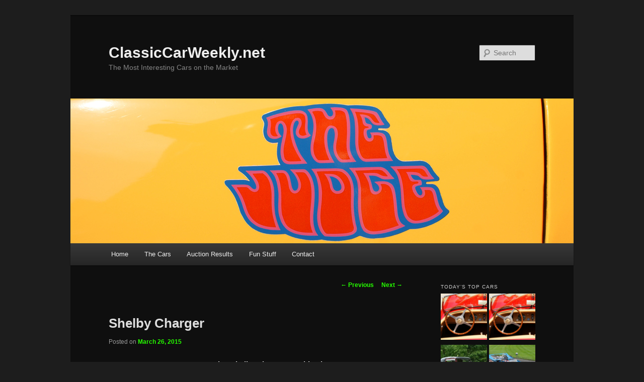

--- FILE ---
content_type: text/html; charset=UTF-8
request_url: http://www.classiccarweekly.net/2015/03/26/1983-dodge-shelby-charger-hatchback/
body_size: 28203
content:
<!DOCTYPE html>
<!--[if IE 6]>
<html id="ie6" lang="en-US">
<![endif]-->
<!--[if IE 7]>
<html id="ie7" lang="en-US">
<![endif]-->
<!--[if IE 8]>
<html id="ie8" lang="en-US">
<![endif]-->
<!--[if !(IE 6) & !(IE 7) & !(IE 8)]><!-->
<html lang="en-US">
<!--<![endif]-->
<head>
<meta charset="UTF-8" />
<meta name="viewport" content="width=device-width" />
<title>
1983 Dodge Shelby Charger Hatchback | ClassicCarWeekly.netClassicCarWeekly.net	</title>
<link rel="profile" href="https://gmpg.org/xfn/11" />
<link rel="stylesheet" type="text/css" media="all" href="http://www.classiccarweekly.net/wp-content/themes/twentyeleven-child/style.css?ver=20240402" />
<link rel="pingback" href="http://www.classiccarweekly.net/xmlrpc.php">
<!--[if lt IE 9]>
<script src="http://www.classiccarweekly.net/wp-content/themes/twentyeleven/js/html5.js?ver=3.7.0" type="text/javascript"></script>
<![endif]-->
<meta name='robots' content='index, follow, max-image-preview:large, max-snippet:-1, max-video-preview:-1' />
	<style>img:is([sizes="auto" i], [sizes^="auto," i]) { contain-intrinsic-size: 3000px 1500px }</style>
	
	<!-- This site is optimized with the Yoast SEO plugin v24.4 - https://yoast.com/wordpress/plugins/seo/ -->
	<title>1983 Dodge Shelby Charger Hatchback | ClassicCarWeekly.net</title>
	<meta name="description" content="1983 Dodge Shelby Charger Hatchback for auction and for sale by Auctions America in Ft. Lauderdale 2015. Read specs, prices and more on ClassicCarWeekly.net" />
	<link rel="canonical" href="https://www.classiccarweekly.net/2015/03/26/1983-dodge-shelby-charger-hatchback/" />
	<meta property="og:locale" content="en_US" />
	<meta property="og:type" content="article" />
	<meta property="og:title" content="1983 Dodge Shelby Charger Hatchback | ClassicCarWeekly.net" />
	<meta property="og:description" content="1983 Dodge Shelby Charger Hatchback for auction and for sale by Auctions America in Ft. Lauderdale 2015. Read specs, prices and more on ClassicCarWeekly.net" />
	<meta property="og:url" content="https://www.classiccarweekly.net/2015/03/26/1983-dodge-shelby-charger-hatchback/" />
	<meta property="og:site_name" content="ClassicCarWeekly.net" />
	<meta property="article:published_time" content="2015-03-26T14:19:43+00:00" />
	<meta property="article:modified_time" content="2016-11-20T20:22:41+00:00" />
	<meta property="og:image" content="http://www.classiccarweekly.net/wp-content/uploads/2015/03/1983-Shelby-Charger-Hatchback.jpg" />
	<meta name="author" content="classiccarweekly" />
	<meta name="twitter:card" content="summary_large_image" />
	<meta name="twitter:creator" content="@ClassicCarWeek" />
	<meta name="twitter:site" content="@ClassicCarWeek" />
	<meta name="twitter:label1" content="Written by" />
	<meta name="twitter:data1" content="classiccarweekly" />
	<script type="application/ld+json" class="yoast-schema-graph">{"@context":"https://schema.org","@graph":[{"@type":"WebPage","@id":"https://www.classiccarweekly.net/2015/03/26/1983-dodge-shelby-charger-hatchback/","url":"https://www.classiccarweekly.net/2015/03/26/1983-dodge-shelby-charger-hatchback/","name":"1983 Dodge Shelby Charger Hatchback | ClassicCarWeekly.net","isPartOf":{"@id":"http://www.classiccarweekly.net/#website"},"primaryImageOfPage":{"@id":"https://www.classiccarweekly.net/2015/03/26/1983-dodge-shelby-charger-hatchback/#primaryimage"},"image":{"@id":"https://www.classiccarweekly.net/2015/03/26/1983-dodge-shelby-charger-hatchback/#primaryimage"},"thumbnailUrl":"http://www.classiccarweekly.net/wp-content/uploads/2015/03/1983-Shelby-Charger-Hatchback.jpg","datePublished":"2015-03-26T14:19:43+00:00","dateModified":"2016-11-20T20:22:41+00:00","author":{"@id":"http://www.classiccarweekly.net/#/schema/person/56c5fbe330ea4445615c3b0c1a8c9cc3"},"description":"1983 Dodge Shelby Charger Hatchback for auction and for sale by Auctions America in Ft. Lauderdale 2015. Read specs, prices and more on ClassicCarWeekly.net","inLanguage":"en-US","potentialAction":[{"@type":"ReadAction","target":["https://www.classiccarweekly.net/2015/03/26/1983-dodge-shelby-charger-hatchback/"]}]},{"@type":"ImageObject","inLanguage":"en-US","@id":"https://www.classiccarweekly.net/2015/03/26/1983-dodge-shelby-charger-hatchback/#primaryimage","url":"http://www.classiccarweekly.net/wp-content/uploads/2015/03/1983-Shelby-Charger-Hatchback.jpg","contentUrl":"http://www.classiccarweekly.net/wp-content/uploads/2015/03/1983-Shelby-Charger-Hatchback.jpg","width":606,"height":327,"caption":"Photo - Auctions America"},{"@type":"WebSite","@id":"http://www.classiccarweekly.net/#website","url":"http://www.classiccarweekly.net/","name":"ClassicCarWeekly.net","description":"The Most Interesting Cars on the Market","potentialAction":[{"@type":"SearchAction","target":{"@type":"EntryPoint","urlTemplate":"http://www.classiccarweekly.net/?s={search_term_string}"},"query-input":{"@type":"PropertyValueSpecification","valueRequired":true,"valueName":"search_term_string"}}],"inLanguage":"en-US"},{"@type":"Person","@id":"http://www.classiccarweekly.net/#/schema/person/56c5fbe330ea4445615c3b0c1a8c9cc3","name":"classiccarweekly","image":{"@type":"ImageObject","inLanguage":"en-US","@id":"http://www.classiccarweekly.net/#/schema/person/image/","url":"https://secure.gravatar.com/avatar/33fd5b0a1ae27a98b530cd954022fcd2?s=96&d=identicon&r=g","contentUrl":"https://secure.gravatar.com/avatar/33fd5b0a1ae27a98b530cd954022fcd2?s=96&d=identicon&r=g","caption":"classiccarweekly"},"sameAs":["http://classiccarweekly.net"],"url":"http://www.classiccarweekly.net/author/admin/"}]}</script>
	<!-- / Yoast SEO plugin. -->


<link rel='dns-prefetch' href='//secure.gravatar.com' />
<link rel='dns-prefetch' href='//stats.wp.com' />
<link rel='dns-prefetch' href='//v0.wordpress.com' />
<link rel='dns-prefetch' href='//widgets.wp.com' />
<link rel='dns-prefetch' href='//s0.wp.com' />
<link rel='dns-prefetch' href='//0.gravatar.com' />
<link rel='dns-prefetch' href='//1.gravatar.com' />
<link rel='dns-prefetch' href='//2.gravatar.com' />
<link rel='dns-prefetch' href='//jetpack.wordpress.com' />
<link rel='dns-prefetch' href='//public-api.wordpress.com' />
<link rel="alternate" type="application/rss+xml" title="ClassicCarWeekly.net &raquo; Feed" href="http://www.classiccarweekly.net/feed/" />
<link rel="alternate" type="application/rss+xml" title="ClassicCarWeekly.net &raquo; Comments Feed" href="http://www.classiccarweekly.net/comments/feed/" />
<link rel="alternate" type="application/rss+xml" title="ClassicCarWeekly.net &raquo; Shelby Charger Comments Feed" href="http://www.classiccarweekly.net/2015/03/26/1983-dodge-shelby-charger-hatchback/feed/" />
<script type="text/javascript">
/* <![CDATA[ */
window._wpemojiSettings = {"baseUrl":"https:\/\/s.w.org\/images\/core\/emoji\/15.0.3\/72x72\/","ext":".png","svgUrl":"https:\/\/s.w.org\/images\/core\/emoji\/15.0.3\/svg\/","svgExt":".svg","source":{"concatemoji":"http:\/\/www.classiccarweekly.net\/wp-includes\/js\/wp-emoji-release.min.js?ver=6.7.4"}};
/*! This file is auto-generated */
!function(i,n){var o,s,e;function c(e){try{var t={supportTests:e,timestamp:(new Date).valueOf()};sessionStorage.setItem(o,JSON.stringify(t))}catch(e){}}function p(e,t,n){e.clearRect(0,0,e.canvas.width,e.canvas.height),e.fillText(t,0,0);var t=new Uint32Array(e.getImageData(0,0,e.canvas.width,e.canvas.height).data),r=(e.clearRect(0,0,e.canvas.width,e.canvas.height),e.fillText(n,0,0),new Uint32Array(e.getImageData(0,0,e.canvas.width,e.canvas.height).data));return t.every(function(e,t){return e===r[t]})}function u(e,t,n){switch(t){case"flag":return n(e,"\ud83c\udff3\ufe0f\u200d\u26a7\ufe0f","\ud83c\udff3\ufe0f\u200b\u26a7\ufe0f")?!1:!n(e,"\ud83c\uddfa\ud83c\uddf3","\ud83c\uddfa\u200b\ud83c\uddf3")&&!n(e,"\ud83c\udff4\udb40\udc67\udb40\udc62\udb40\udc65\udb40\udc6e\udb40\udc67\udb40\udc7f","\ud83c\udff4\u200b\udb40\udc67\u200b\udb40\udc62\u200b\udb40\udc65\u200b\udb40\udc6e\u200b\udb40\udc67\u200b\udb40\udc7f");case"emoji":return!n(e,"\ud83d\udc26\u200d\u2b1b","\ud83d\udc26\u200b\u2b1b")}return!1}function f(e,t,n){var r="undefined"!=typeof WorkerGlobalScope&&self instanceof WorkerGlobalScope?new OffscreenCanvas(300,150):i.createElement("canvas"),a=r.getContext("2d",{willReadFrequently:!0}),o=(a.textBaseline="top",a.font="600 32px Arial",{});return e.forEach(function(e){o[e]=t(a,e,n)}),o}function t(e){var t=i.createElement("script");t.src=e,t.defer=!0,i.head.appendChild(t)}"undefined"!=typeof Promise&&(o="wpEmojiSettingsSupports",s=["flag","emoji"],n.supports={everything:!0,everythingExceptFlag:!0},e=new Promise(function(e){i.addEventListener("DOMContentLoaded",e,{once:!0})}),new Promise(function(t){var n=function(){try{var e=JSON.parse(sessionStorage.getItem(o));if("object"==typeof e&&"number"==typeof e.timestamp&&(new Date).valueOf()<e.timestamp+604800&&"object"==typeof e.supportTests)return e.supportTests}catch(e){}return null}();if(!n){if("undefined"!=typeof Worker&&"undefined"!=typeof OffscreenCanvas&&"undefined"!=typeof URL&&URL.createObjectURL&&"undefined"!=typeof Blob)try{var e="postMessage("+f.toString()+"("+[JSON.stringify(s),u.toString(),p.toString()].join(",")+"));",r=new Blob([e],{type:"text/javascript"}),a=new Worker(URL.createObjectURL(r),{name:"wpTestEmojiSupports"});return void(a.onmessage=function(e){c(n=e.data),a.terminate(),t(n)})}catch(e){}c(n=f(s,u,p))}t(n)}).then(function(e){for(var t in e)n.supports[t]=e[t],n.supports.everything=n.supports.everything&&n.supports[t],"flag"!==t&&(n.supports.everythingExceptFlag=n.supports.everythingExceptFlag&&n.supports[t]);n.supports.everythingExceptFlag=n.supports.everythingExceptFlag&&!n.supports.flag,n.DOMReady=!1,n.readyCallback=function(){n.DOMReady=!0}}).then(function(){return e}).then(function(){var e;n.supports.everything||(n.readyCallback(),(e=n.source||{}).concatemoji?t(e.concatemoji):e.wpemoji&&e.twemoji&&(t(e.twemoji),t(e.wpemoji)))}))}((window,document),window._wpemojiSettings);
/* ]]> */
</script>
<link rel='stylesheet' id='jetpack_related-posts-css' href='http://www.classiccarweekly.net/wp-content/plugins/jetpack/modules/related-posts/related-posts.css?ver=20240116' type='text/css' media='all' />
<style id='wp-emoji-styles-inline-css' type='text/css'>

	img.wp-smiley, img.emoji {
		display: inline !important;
		border: none !important;
		box-shadow: none !important;
		height: 1em !important;
		width: 1em !important;
		margin: 0 0.07em !important;
		vertical-align: -0.1em !important;
		background: none !important;
		padding: 0 !important;
	}
</style>
<link rel='stylesheet' id='wp-block-library-css' href='http://www.classiccarweekly.net/wp-includes/css/dist/block-library/style.min.css?ver=6.7.4' type='text/css' media='all' />
<style id='wp-block-library-theme-inline-css' type='text/css'>
.wp-block-audio :where(figcaption){color:#555;font-size:13px;text-align:center}.is-dark-theme .wp-block-audio :where(figcaption){color:#ffffffa6}.wp-block-audio{margin:0 0 1em}.wp-block-code{border:1px solid #ccc;border-radius:4px;font-family:Menlo,Consolas,monaco,monospace;padding:.8em 1em}.wp-block-embed :where(figcaption){color:#555;font-size:13px;text-align:center}.is-dark-theme .wp-block-embed :where(figcaption){color:#ffffffa6}.wp-block-embed{margin:0 0 1em}.blocks-gallery-caption{color:#555;font-size:13px;text-align:center}.is-dark-theme .blocks-gallery-caption{color:#ffffffa6}:root :where(.wp-block-image figcaption){color:#555;font-size:13px;text-align:center}.is-dark-theme :root :where(.wp-block-image figcaption){color:#ffffffa6}.wp-block-image{margin:0 0 1em}.wp-block-pullquote{border-bottom:4px solid;border-top:4px solid;color:currentColor;margin-bottom:1.75em}.wp-block-pullquote cite,.wp-block-pullquote footer,.wp-block-pullquote__citation{color:currentColor;font-size:.8125em;font-style:normal;text-transform:uppercase}.wp-block-quote{border-left:.25em solid;margin:0 0 1.75em;padding-left:1em}.wp-block-quote cite,.wp-block-quote footer{color:currentColor;font-size:.8125em;font-style:normal;position:relative}.wp-block-quote:where(.has-text-align-right){border-left:none;border-right:.25em solid;padding-left:0;padding-right:1em}.wp-block-quote:where(.has-text-align-center){border:none;padding-left:0}.wp-block-quote.is-large,.wp-block-quote.is-style-large,.wp-block-quote:where(.is-style-plain){border:none}.wp-block-search .wp-block-search__label{font-weight:700}.wp-block-search__button{border:1px solid #ccc;padding:.375em .625em}:where(.wp-block-group.has-background){padding:1.25em 2.375em}.wp-block-separator.has-css-opacity{opacity:.4}.wp-block-separator{border:none;border-bottom:2px solid;margin-left:auto;margin-right:auto}.wp-block-separator.has-alpha-channel-opacity{opacity:1}.wp-block-separator:not(.is-style-wide):not(.is-style-dots){width:100px}.wp-block-separator.has-background:not(.is-style-dots){border-bottom:none;height:1px}.wp-block-separator.has-background:not(.is-style-wide):not(.is-style-dots){height:2px}.wp-block-table{margin:0 0 1em}.wp-block-table td,.wp-block-table th{word-break:normal}.wp-block-table :where(figcaption){color:#555;font-size:13px;text-align:center}.is-dark-theme .wp-block-table :where(figcaption){color:#ffffffa6}.wp-block-video :where(figcaption){color:#555;font-size:13px;text-align:center}.is-dark-theme .wp-block-video :where(figcaption){color:#ffffffa6}.wp-block-video{margin:0 0 1em}:root :where(.wp-block-template-part.has-background){margin-bottom:0;margin-top:0;padding:1.25em 2.375em}
</style>
<link rel='stylesheet' id='mediaelement-css' href='http://www.classiccarweekly.net/wp-includes/js/mediaelement/mediaelementplayer-legacy.min.css?ver=4.2.17' type='text/css' media='all' />
<link rel='stylesheet' id='wp-mediaelement-css' href='http://www.classiccarweekly.net/wp-includes/js/mediaelement/wp-mediaelement.min.css?ver=6.7.4' type='text/css' media='all' />
<style id='jetpack-sharing-buttons-style-inline-css' type='text/css'>
.jetpack-sharing-buttons__services-list{display:flex;flex-direction:row;flex-wrap:wrap;gap:0;list-style-type:none;margin:5px;padding:0}.jetpack-sharing-buttons__services-list.has-small-icon-size{font-size:12px}.jetpack-sharing-buttons__services-list.has-normal-icon-size{font-size:16px}.jetpack-sharing-buttons__services-list.has-large-icon-size{font-size:24px}.jetpack-sharing-buttons__services-list.has-huge-icon-size{font-size:36px}@media print{.jetpack-sharing-buttons__services-list{display:none!important}}.editor-styles-wrapper .wp-block-jetpack-sharing-buttons{gap:0;padding-inline-start:0}ul.jetpack-sharing-buttons__services-list.has-background{padding:1.25em 2.375em}
</style>
<style id='classic-theme-styles-inline-css' type='text/css'>
/*! This file is auto-generated */
.wp-block-button__link{color:#fff;background-color:#32373c;border-radius:9999px;box-shadow:none;text-decoration:none;padding:calc(.667em + 2px) calc(1.333em + 2px);font-size:1.125em}.wp-block-file__button{background:#32373c;color:#fff;text-decoration:none}
</style>
<style id='global-styles-inline-css' type='text/css'>
:root{--wp--preset--aspect-ratio--square: 1;--wp--preset--aspect-ratio--4-3: 4/3;--wp--preset--aspect-ratio--3-4: 3/4;--wp--preset--aspect-ratio--3-2: 3/2;--wp--preset--aspect-ratio--2-3: 2/3;--wp--preset--aspect-ratio--16-9: 16/9;--wp--preset--aspect-ratio--9-16: 9/16;--wp--preset--color--black: #000;--wp--preset--color--cyan-bluish-gray: #abb8c3;--wp--preset--color--white: #fff;--wp--preset--color--pale-pink: #f78da7;--wp--preset--color--vivid-red: #cf2e2e;--wp--preset--color--luminous-vivid-orange: #ff6900;--wp--preset--color--luminous-vivid-amber: #fcb900;--wp--preset--color--light-green-cyan: #7bdcb5;--wp--preset--color--vivid-green-cyan: #00d084;--wp--preset--color--pale-cyan-blue: #8ed1fc;--wp--preset--color--vivid-cyan-blue: #0693e3;--wp--preset--color--vivid-purple: #9b51e0;--wp--preset--color--blue: #1982d1;--wp--preset--color--dark-gray: #373737;--wp--preset--color--medium-gray: #666;--wp--preset--color--light-gray: #e2e2e2;--wp--preset--gradient--vivid-cyan-blue-to-vivid-purple: linear-gradient(135deg,rgba(6,147,227,1) 0%,rgb(155,81,224) 100%);--wp--preset--gradient--light-green-cyan-to-vivid-green-cyan: linear-gradient(135deg,rgb(122,220,180) 0%,rgb(0,208,130) 100%);--wp--preset--gradient--luminous-vivid-amber-to-luminous-vivid-orange: linear-gradient(135deg,rgba(252,185,0,1) 0%,rgba(255,105,0,1) 100%);--wp--preset--gradient--luminous-vivid-orange-to-vivid-red: linear-gradient(135deg,rgba(255,105,0,1) 0%,rgb(207,46,46) 100%);--wp--preset--gradient--very-light-gray-to-cyan-bluish-gray: linear-gradient(135deg,rgb(238,238,238) 0%,rgb(169,184,195) 100%);--wp--preset--gradient--cool-to-warm-spectrum: linear-gradient(135deg,rgb(74,234,220) 0%,rgb(151,120,209) 20%,rgb(207,42,186) 40%,rgb(238,44,130) 60%,rgb(251,105,98) 80%,rgb(254,248,76) 100%);--wp--preset--gradient--blush-light-purple: linear-gradient(135deg,rgb(255,206,236) 0%,rgb(152,150,240) 100%);--wp--preset--gradient--blush-bordeaux: linear-gradient(135deg,rgb(254,205,165) 0%,rgb(254,45,45) 50%,rgb(107,0,62) 100%);--wp--preset--gradient--luminous-dusk: linear-gradient(135deg,rgb(255,203,112) 0%,rgb(199,81,192) 50%,rgb(65,88,208) 100%);--wp--preset--gradient--pale-ocean: linear-gradient(135deg,rgb(255,245,203) 0%,rgb(182,227,212) 50%,rgb(51,167,181) 100%);--wp--preset--gradient--electric-grass: linear-gradient(135deg,rgb(202,248,128) 0%,rgb(113,206,126) 100%);--wp--preset--gradient--midnight: linear-gradient(135deg,rgb(2,3,129) 0%,rgb(40,116,252) 100%);--wp--preset--font-size--small: 13px;--wp--preset--font-size--medium: 20px;--wp--preset--font-size--large: 36px;--wp--preset--font-size--x-large: 42px;--wp--preset--spacing--20: 0.44rem;--wp--preset--spacing--30: 0.67rem;--wp--preset--spacing--40: 1rem;--wp--preset--spacing--50: 1.5rem;--wp--preset--spacing--60: 2.25rem;--wp--preset--spacing--70: 3.38rem;--wp--preset--spacing--80: 5.06rem;--wp--preset--shadow--natural: 6px 6px 9px rgba(0, 0, 0, 0.2);--wp--preset--shadow--deep: 12px 12px 50px rgba(0, 0, 0, 0.4);--wp--preset--shadow--sharp: 6px 6px 0px rgba(0, 0, 0, 0.2);--wp--preset--shadow--outlined: 6px 6px 0px -3px rgba(255, 255, 255, 1), 6px 6px rgba(0, 0, 0, 1);--wp--preset--shadow--crisp: 6px 6px 0px rgba(0, 0, 0, 1);}:where(.is-layout-flex){gap: 0.5em;}:where(.is-layout-grid){gap: 0.5em;}body .is-layout-flex{display: flex;}.is-layout-flex{flex-wrap: wrap;align-items: center;}.is-layout-flex > :is(*, div){margin: 0;}body .is-layout-grid{display: grid;}.is-layout-grid > :is(*, div){margin: 0;}:where(.wp-block-columns.is-layout-flex){gap: 2em;}:where(.wp-block-columns.is-layout-grid){gap: 2em;}:where(.wp-block-post-template.is-layout-flex){gap: 1.25em;}:where(.wp-block-post-template.is-layout-grid){gap: 1.25em;}.has-black-color{color: var(--wp--preset--color--black) !important;}.has-cyan-bluish-gray-color{color: var(--wp--preset--color--cyan-bluish-gray) !important;}.has-white-color{color: var(--wp--preset--color--white) !important;}.has-pale-pink-color{color: var(--wp--preset--color--pale-pink) !important;}.has-vivid-red-color{color: var(--wp--preset--color--vivid-red) !important;}.has-luminous-vivid-orange-color{color: var(--wp--preset--color--luminous-vivid-orange) !important;}.has-luminous-vivid-amber-color{color: var(--wp--preset--color--luminous-vivid-amber) !important;}.has-light-green-cyan-color{color: var(--wp--preset--color--light-green-cyan) !important;}.has-vivid-green-cyan-color{color: var(--wp--preset--color--vivid-green-cyan) !important;}.has-pale-cyan-blue-color{color: var(--wp--preset--color--pale-cyan-blue) !important;}.has-vivid-cyan-blue-color{color: var(--wp--preset--color--vivid-cyan-blue) !important;}.has-vivid-purple-color{color: var(--wp--preset--color--vivid-purple) !important;}.has-black-background-color{background-color: var(--wp--preset--color--black) !important;}.has-cyan-bluish-gray-background-color{background-color: var(--wp--preset--color--cyan-bluish-gray) !important;}.has-white-background-color{background-color: var(--wp--preset--color--white) !important;}.has-pale-pink-background-color{background-color: var(--wp--preset--color--pale-pink) !important;}.has-vivid-red-background-color{background-color: var(--wp--preset--color--vivid-red) !important;}.has-luminous-vivid-orange-background-color{background-color: var(--wp--preset--color--luminous-vivid-orange) !important;}.has-luminous-vivid-amber-background-color{background-color: var(--wp--preset--color--luminous-vivid-amber) !important;}.has-light-green-cyan-background-color{background-color: var(--wp--preset--color--light-green-cyan) !important;}.has-vivid-green-cyan-background-color{background-color: var(--wp--preset--color--vivid-green-cyan) !important;}.has-pale-cyan-blue-background-color{background-color: var(--wp--preset--color--pale-cyan-blue) !important;}.has-vivid-cyan-blue-background-color{background-color: var(--wp--preset--color--vivid-cyan-blue) !important;}.has-vivid-purple-background-color{background-color: var(--wp--preset--color--vivid-purple) !important;}.has-black-border-color{border-color: var(--wp--preset--color--black) !important;}.has-cyan-bluish-gray-border-color{border-color: var(--wp--preset--color--cyan-bluish-gray) !important;}.has-white-border-color{border-color: var(--wp--preset--color--white) !important;}.has-pale-pink-border-color{border-color: var(--wp--preset--color--pale-pink) !important;}.has-vivid-red-border-color{border-color: var(--wp--preset--color--vivid-red) !important;}.has-luminous-vivid-orange-border-color{border-color: var(--wp--preset--color--luminous-vivid-orange) !important;}.has-luminous-vivid-amber-border-color{border-color: var(--wp--preset--color--luminous-vivid-amber) !important;}.has-light-green-cyan-border-color{border-color: var(--wp--preset--color--light-green-cyan) !important;}.has-vivid-green-cyan-border-color{border-color: var(--wp--preset--color--vivid-green-cyan) !important;}.has-pale-cyan-blue-border-color{border-color: var(--wp--preset--color--pale-cyan-blue) !important;}.has-vivid-cyan-blue-border-color{border-color: var(--wp--preset--color--vivid-cyan-blue) !important;}.has-vivid-purple-border-color{border-color: var(--wp--preset--color--vivid-purple) !important;}.has-vivid-cyan-blue-to-vivid-purple-gradient-background{background: var(--wp--preset--gradient--vivid-cyan-blue-to-vivid-purple) !important;}.has-light-green-cyan-to-vivid-green-cyan-gradient-background{background: var(--wp--preset--gradient--light-green-cyan-to-vivid-green-cyan) !important;}.has-luminous-vivid-amber-to-luminous-vivid-orange-gradient-background{background: var(--wp--preset--gradient--luminous-vivid-amber-to-luminous-vivid-orange) !important;}.has-luminous-vivid-orange-to-vivid-red-gradient-background{background: var(--wp--preset--gradient--luminous-vivid-orange-to-vivid-red) !important;}.has-very-light-gray-to-cyan-bluish-gray-gradient-background{background: var(--wp--preset--gradient--very-light-gray-to-cyan-bluish-gray) !important;}.has-cool-to-warm-spectrum-gradient-background{background: var(--wp--preset--gradient--cool-to-warm-spectrum) !important;}.has-blush-light-purple-gradient-background{background: var(--wp--preset--gradient--blush-light-purple) !important;}.has-blush-bordeaux-gradient-background{background: var(--wp--preset--gradient--blush-bordeaux) !important;}.has-luminous-dusk-gradient-background{background: var(--wp--preset--gradient--luminous-dusk) !important;}.has-pale-ocean-gradient-background{background: var(--wp--preset--gradient--pale-ocean) !important;}.has-electric-grass-gradient-background{background: var(--wp--preset--gradient--electric-grass) !important;}.has-midnight-gradient-background{background: var(--wp--preset--gradient--midnight) !important;}.has-small-font-size{font-size: var(--wp--preset--font-size--small) !important;}.has-medium-font-size{font-size: var(--wp--preset--font-size--medium) !important;}.has-large-font-size{font-size: var(--wp--preset--font-size--large) !important;}.has-x-large-font-size{font-size: var(--wp--preset--font-size--x-large) !important;}
:where(.wp-block-post-template.is-layout-flex){gap: 1.25em;}:where(.wp-block-post-template.is-layout-grid){gap: 1.25em;}
:where(.wp-block-columns.is-layout-flex){gap: 2em;}:where(.wp-block-columns.is-layout-grid){gap: 2em;}
:root :where(.wp-block-pullquote){font-size: 1.5em;line-height: 1.6;}
</style>
<link rel='stylesheet' id='contact-form-7-css' href='http://www.classiccarweekly.net/wp-content/plugins/contact-form-7/includes/css/styles.css?ver=6.0.3' type='text/css' media='all' />
<link rel='stylesheet' id='twentyeleven-block-style-css' href='http://www.classiccarweekly.net/wp-content/themes/twentyeleven/blocks.css?ver=20230122' type='text/css' media='all' />
<link rel='stylesheet' id='jetpack_likes-css' href='http://www.classiccarweekly.net/wp-content/plugins/jetpack/modules/likes/style.css?ver=14.5' type='text/css' media='all' />
<link rel='stylesheet' id='dark-css' href='http://www.classiccarweekly.net/wp-content/themes/twentyeleven/colors/dark.css?ver=20190404' type='text/css' media='all' />
<link rel='stylesheet' id='sharedaddy-css' href='http://www.classiccarweekly.net/wp-content/plugins/jetpack/modules/sharedaddy/sharing.css?ver=14.5' type='text/css' media='all' />
<link rel='stylesheet' id='social-logos-css' href='http://www.classiccarweekly.net/wp-content/plugins/jetpack/_inc/social-logos/social-logos.min.css?ver=14.5' type='text/css' media='all' />
<script type="text/javascript" src="http://www.classiccarweekly.net/wp-includes/js/jquery/jquery.min.js?ver=3.7.1" id="jquery-core-js"></script>
<script type="text/javascript" src="http://www.classiccarweekly.net/wp-includes/js/jquery/jquery-migrate.min.js?ver=3.4.1" id="jquery-migrate-js"></script>
<script type="text/javascript" id="ajax-checkclicks-js-extra">
/* <![CDATA[ */
var AjaxCheckClicks = {"ajaxurl":"http:\/\/www.classiccarweekly.net\/wp-admin\/admin-ajax.php","nonce":"49d6cd7843"};
/* ]]> */
</script>
<script type="text/javascript" src="http://www.classiccarweekly.net/wp-content/plugins/adsense-click-fraud-monitoring/js/checkclicks.js?ver=6.7.4" id="ajax-checkclicks-js"></script>
<script type="text/javascript" id="ajax-updateclicks-js-extra">
/* <![CDATA[ */
var AjaxUpdateClicks = {"ajaxurl":"http:\/\/www.classiccarweekly.net\/wp-admin\/admin-ajax.php","nonce":"2d84cdacfb"};
/* ]]> */
</script>
<script type="text/javascript" src="http://www.classiccarweekly.net/wp-content/plugins/adsense-click-fraud-monitoring/js/updateclicks.js?ver=6.7.4" id="ajax-updateclicks-js"></script>
<script type="text/javascript" id="jetpack_related-posts-js-extra">
/* <![CDATA[ */
var related_posts_js_options = {"post_heading":"h4"};
/* ]]> */
</script>
<script type="text/javascript" src="http://www.classiccarweekly.net/wp-content/plugins/jetpack/_inc/build/related-posts/related-posts.min.js?ver=20240116" id="jetpack_related-posts-js"></script>
<script type="text/javascript" id="cfmonitorcheck-js-extra">
/* <![CDATA[ */
var clientcfmonitor = {"client_ip":"52.15.103.161","clickcount":"2","bannedperiod":"1","preurl":"http:\/\/www.classiccarweekly.net\/wp-content\/plugins\/adsense-click-fraud-monitoring\/clickupdate.php","firstclickdate":[[""],[""]],"updatedVisitCount":"0","isblockedcount":"0","customclass":"cfmonitor","firstclick":"","disablead":"false","currentURL":"\/2015\/03\/26\/1983-dodge-shelby-charger-hatchback\/"};
/* ]]> */
</script>
<script type="text/javascript" src="http://www.classiccarweekly.net/wp-content/plugins/adsense-click-fraud-monitoring/js/check_min.js?ver=6.7.4" id="cfmonitorcheck-js"></script>
<link rel="https://api.w.org/" href="http://www.classiccarweekly.net/wp-json/" /><link rel="alternate" title="JSON" type="application/json" href="http://www.classiccarweekly.net/wp-json/wp/v2/posts/17014" /><link rel="EditURI" type="application/rsd+xml" title="RSD" href="http://www.classiccarweekly.net/xmlrpc.php?rsd" />
<meta name="generator" content="WordPress 6.7.4" />
<link rel='shortlink' href='https://wp.me/p3yNxy-4qq' />
<link rel="alternate" title="oEmbed (JSON)" type="application/json+oembed" href="http://www.classiccarweekly.net/wp-json/oembed/1.0/embed?url=http%3A%2F%2Fwww.classiccarweekly.net%2F2015%2F03%2F26%2F1983-dodge-shelby-charger-hatchback%2F" />
<link rel="alternate" title="oEmbed (XML)" type="text/xml+oembed" href="http://www.classiccarweekly.net/wp-json/oembed/1.0/embed?url=http%3A%2F%2Fwww.classiccarweekly.net%2F2015%2F03%2F26%2F1983-dodge-shelby-charger-hatchback%2F&#038;format=xml" />
	<style>img#wpstats{display:none}</style>
		<meta name="google-site-verification" content="NNLNbRMM2b2NV3wjGQypaOemNTpL_tuG5aMeXZVfZ0Y" />	<style>
		/* Link color */
		a,
		#site-title a:focus,
		#site-title a:hover,
		#site-title a:active,
		.entry-title a:hover,
		.entry-title a:focus,
		.entry-title a:active,
		.widget_twentyeleven_ephemera .comments-link a:hover,
		section.recent-posts .other-recent-posts a[rel="bookmark"]:hover,
		section.recent-posts .other-recent-posts .comments-link a:hover,
		.format-image footer.entry-meta a:hover,
		#site-generator a:hover {
			color: #26ff00;
		}
		section.recent-posts .other-recent-posts .comments-link a:hover {
			border-color: #26ff00;
		}
		article.feature-image.small .entry-summary p a:hover,
		.entry-header .comments-link a:hover,
		.entry-header .comments-link a:focus,
		.entry-header .comments-link a:active,
		.feature-slider a.active {
			background-color: #26ff00;
		}
	</style>
	<link rel="icon" href="http://www.classiccarweekly.net/wp-content/uploads/2015/03/ScreenHunter_158-Mar.-14-13.36-550471c3v1_site_icon-32x32.png" sizes="32x32" />
<link rel="icon" href="http://www.classiccarweekly.net/wp-content/uploads/2015/03/ScreenHunter_158-Mar.-14-13.36-550471c3v1_site_icon-256x256.png" sizes="192x192" />
<link rel="apple-touch-icon" href="http://www.classiccarweekly.net/wp-content/uploads/2015/03/ScreenHunter_158-Mar.-14-13.36-550471c3v1_site_icon-256x256.png" />
<meta name="msapplication-TileImage" content="http://www.classiccarweekly.net/wp-content/uploads/2015/03/ScreenHunter_158-Mar.-14-13.36-550471c3v1_site_icon.png" />
<meta data-pso-pv="1.2.1" data-pso-pt="singlePost" data-pso-th="a6ba2f5806c3ccc02a25d7b1c16ee553"><script async src="//pagead2.googlesyndication.com/pagead/js/adsbygoogle.js"></script><script pagespeed_no_defer="" data-pso-version="20170502_060509">window.dynamicgoogletags={config:[]};dynamicgoogletags.config=["ca-pub-7445286120004620",[[[["DIV",null,"primary",[]],["10px","10px",0],2,[3],"5885884969",0],[["DIV",null,"secondary",[]],["10px","10px",1],2,[0],"6025485760",0]]],[[[[null,[[20,20]],null,34,1,1]],[[["BODY",0,null,[]],["10px","10px",1],1,[4],null,0,null,null,2],[["HEADER",0,null,[]],["7.80000019073486px","10px",1],0,[4],null,0,null,null,4],[["DIV",null,"main",[]],["10px","10.3999996185303px",1],0,[2],null,0,null,null,5],[["DIV",null,"comments",[]],["19.5px","24.7000007629395px",1],0,[1],null,0,null,null,8],[["DIV",null,"secondary",[]],["10px","10px",1],3,[3],null,0,null,null,6],[["BODY",0,null,[]],["10px","10px",1],2,[5],null,0,null,null,2],[["DIV",null,"primary",[]],["10px","10px",1],2,[0],null,0,null,null,6],[["DIV",null,"secondary",[]],["10px","10px",1],2,[3],null,0,null,null,6],[["HEADER",0,null,[]],["10px","10px",1],1,[4],null,0,null,null,4],[["DIV",null,"secondary",[]],["10px","10px",1],1,[3],null,0,null,null,6],[["DIV",null,"page",[]],["10px","10.3999996185303px",1],3,[3],null,0,null,null,4],[["DIV",null,"site-generator",[]],["10px","10px",1],0,[3],null,0,null,null,4],[["DIV",null,"site-generator",[]],["10px","10px",1],3,[5],null,0,null,null,4],[["DIV",0,null,["entry-content"],1],["10px","13px",0],0,[0],null,0,null,null,10],[["DIV",0,null,["entry-content"],2],["10px","13px",0],0,[0],null,0,null,null,10],[["DIV",0,null,["entry-content"],-1],["10px","10px",0],3,[0],null,0,null,null,13],[["DIV",null,"respond",[]],["10px","15px",1],3,[3],null,0,null,null,9],[["DIV",0,null,["entry-content"],3],["10px","10px",0],0,[0],null,0,null,null,13]],["1316084563","2792817764","4269550967","5746284169","7223017365"],["DIV",null,null,["entry-content"]],"20170214_040801"]],"WordPressSinglePost","1734886961",null,0.01,null,[null,1494904138609],0.01,0,null,null,"http://www.classiccarweekly.net"];(function(){var h=this,aa=function(a){var b=typeof a;if("object"==b)if(a){if(a instanceof Array)return"array";if(a instanceof Object)return b;var c=Object.prototype.toString.call(a);if("[object Window]"==c)return"object";if("[object Array]"==c||"number"==typeof a.length&&"undefined"!=typeof a.splice&&"undefined"!=typeof a.propertyIsEnumerable&&!a.propertyIsEnumerable("splice"))return"array";if("[object Function]"==c||"undefined"!=typeof a.call&&"undefined"!=typeof a.propertyIsEnumerable&&!a.propertyIsEnumerable("call"))return"function"}else return"null";
else if("function"==b&&"undefined"==typeof a.call)return"object";return b},p=function(a){return"number"==typeof a},ba=function(a,b){var c=Array.prototype.slice.call(arguments,1);return function(){var b=c.slice();b.push.apply(b,arguments);return a.apply(this,b)}},r=function(a,b){function c(){}c.prototype=b.prototype;a.Sa=b.prototype;a.prototype=new c;a.prototype.constructor=a;a.Ua=function(a,c,f){for(var d=Array(arguments.length-2),e=2;e<arguments.length;e++)d[e-2]=arguments[e];return b.prototype[c].apply(a,
d)}};var ca=document,da=window;var ea=String.prototype.trim?function(a){return a.trim()}:function(a){return a.replace(/^[\s\xa0]+|[\s\xa0]+$/g,"")},fa=function(a,b){return a<b?-1:a>b?1:0},ga=function(a){return String(a).replace(/\-([a-z])/g,function(a,c){return c.toUpperCase()})};var ha=Array.prototype.forEach?function(a,b,c){Array.prototype.forEach.call(a,b,c)}:function(a,b,c){for(var d=a.length,e="string"==typeof a?a.split(""):a,f=0;f<d;f++)f in e&&b.call(c,e[f],f,a)};var t;a:{var ia=h.navigator;if(ia){var ja=ia.userAgent;if(ja){t=ja;break a}}t=""}var v=function(a){return-1!=t.indexOf(a)};var ka=function(a){ka[" "](a);return a};ka[" "]=function(){};var ma=function(a,b){var c=la;Object.prototype.hasOwnProperty.call(c,a)||(c[a]=b(a))};var na=v("Opera"),w=v("Trident")||v("MSIE"),oa=v("Edge"),pa=v("Gecko")&&!(-1!=t.toLowerCase().indexOf("webkit")&&!v("Edge"))&&!(v("Trident")||v("MSIE"))&&!v("Edge"),qa=-1!=t.toLowerCase().indexOf("webkit")&&!v("Edge"),ra=function(){var a=h.document;return a?a.documentMode:void 0},sa;
a:{var ta="",ua=function(){var a=t;if(pa)return/rv\:([^\);]+)(\)|;)/.exec(a);if(oa)return/Edge\/([\d\.]+)/.exec(a);if(w)return/\b(?:MSIE|rv)[: ]([^\);]+)(\)|;)/.exec(a);if(qa)return/WebKit\/(\S+)/.exec(a);if(na)return/(?:Version)[ \/]?(\S+)/.exec(a)}();ua&&(ta=ua?ua[1]:"");if(w){var va=ra();if(null!=va&&va>parseFloat(ta)){sa=String(va);break a}}sa=ta}
var wa=sa,la={},xa=function(a){ma(a,function(){for(var b=0,c=ea(String(wa)).split("."),d=ea(String(a)).split("."),e=Math.max(c.length,d.length),f=0;0==b&&f<e;f++){var g=c[f]||"",k=d[f]||"";do{g=/(\d*)(\D*)(.*)/.exec(g)||["","","",""];k=/(\d*)(\D*)(.*)/.exec(k)||["","","",""];if(0==g[0].length&&0==k[0].length)break;b=fa(0==g[1].length?0:parseInt(g[1],10),0==k[1].length?0:parseInt(k[1],10))||fa(0==g[2].length,0==k[2].length)||fa(g[2],k[2]);g=g[3];k=k[3]}while(0==b)}return 0<=b})},ya;var za=h.document;
ya=za&&w?ra()||("CSS1Compat"==za.compatMode?parseInt(wa,10):5):void 0;var Aa;if(!(Aa=!pa&&!w)){var Ba;if(Ba=w)Ba=9<=Number(ya);Aa=Ba}Aa||pa&&xa("1.9.1");w&&xa("9");var x=function(a,b,c,d){this.top=a;this.right=b;this.bottom=c;this.left=d};x.prototype.floor=function(){this.top=Math.floor(this.top);this.right=Math.floor(this.right);this.bottom=Math.floor(this.bottom);this.left=Math.floor(this.left);return this};var Da=function(){var a=Ca;try{var b;if(b=!!a&&null!=a.location.href)a:{try{ka(a.foo);b=!0;break a}catch(c){}b=!1}return b}catch(c){return!1}},Ea=function(a,b){for(var c in a)Object.prototype.hasOwnProperty.call(a,c)&&b.call(void 0,a[c],c,a)};var Fa=function(){var a=!1;try{var b=Object.defineProperty({},"passive",{get:function(){a=!0}});h.addEventListener("test",null,b)}catch(c){}return a}();var Ga=function(a){h.google_image_requests||(h.google_image_requests=[]);var b=h.document.createElement("img");b.src=a;h.google_image_requests.push(b)};var Ha=!!window.google_async_iframe_id,Ca=Ha&&window.parent||window;var Ia=function(a,b,c,d,e){this.ma=c||4E3;this.H=a||"&";this.ya=b||",$";this.T=void 0!==d?d:"trn";this.Ta=e||null;this.xa=!1;this.V={};this.Ka=0;this.L=[]},Ka=function(a,b,c,d,e){var f=[];Ea(a,function(a,k){(a=Ja(a,b,c,d,e))&&f.push(k+"="+a)});return f.join(b)},Ja=function(a,b,c,d,e){if(null==a)return"";b=b||"&";c=c||",$";"string"==typeof c&&(c=c.split(""));if(a instanceof Array){if(d=d||0,d<c.length){for(var f=[],g=0;g<a.length;g++)f.push(Ja(a[g],b,c,d+1,e));return f.join(c[d])}}else if("object"==
typeof a)return e=e||0,2>e?encodeURIComponent(Ka(a,b,c,d,e+1)):"...";return encodeURIComponent(String(a))},Ma=function(a,b,c,d){b=b+"//"+c+d;var e=La(a)-d.length-0;if(0>e)return"";a.L.sort(function(a,b){return a-b});d=null;c="";for(var f=0;f<a.L.length;f++)for(var g=a.L[f],k=a.V[g],m=0;m<k.length;m++){if(!e){d=null==d?g:d;break}var l=Ka(k[m],a.H,a.ya);if(l){l=c+l;if(e>=l.length){e-=l.length;b+=l;c=a.H;break}else a.xa&&(c=e,l[c-1]==a.H&&--c,b+=l.substr(0,c),c=a.H,e=0);d=null==d?g:d}}f="";a.T&&null!=
d&&(f=c+a.T+"="+(a.Ta||d));return b+f+""},La=function(a){if(!a.T)return a.ma;var b=1,c;for(c in a.V)b=c.length>b?c.length:b;return a.ma-a.T.length-b-a.H.length-1};var Pa=function(a,b,c,d){var e=Na;if((c?e.Qa:Math.random())<(d||e.Ba))try{if(b instanceof Ia)var f=b;else f=new Ia,Ea(b,function(a,b){var c=f,d=c.Ka++,e={};e[b]=a;a=[e];c.L.push(d);c.V[d]=a});var g=Ma(f,e.Na,e.Da,e.Ma+a+"&");g&&Ga(g)}catch(k){}};var Qa=function(a,b){this.events=[];this.Z=b||h;var c=null;b&&(b.google_js_reporting_queue=b.google_js_reporting_queue||[],this.events=b.google_js_reporting_queue,c=b.google_measure_js_timing);this.ja=null!=c?c:Math.random()<a;a:{try{var d=(this.Z||h).top.location.hash;if(d){var e=d.match(/\bdeid=([\d,]+)/);var f=e&&e[1]||"";break a}}catch(g){}f=""}a=f;b=this.Z.performance;this.sa=!!(b&&b.mark&&b.clearMarks&&a.indexOf&&0<a.indexOf("1337"))};
Qa.prototype.disable=function(){this.sa&&ha(this.events,this.Aa,this);this.events.length=0;this.ja=!1};Qa.prototype.Aa=function(a){if(a&&this.sa){var b=this.Z.performance;b.clearMarks("goog_"+a.uniqueId+"_start");b.clearMarks("goog_"+a.uniqueId+"_end")}};var Na,y;if(Ha&&!Da()){var Ra="."+ca.domain;try{for(;2<Ra.split(".").length&&!Da();)ca.domain=Ra=Ra.substr(Ra.indexOf(".")+1),Ca=window.parent}catch(a){}Da()||(Ca=window)}y=Ca;var Sa=new Qa(1,y);Na=new function(){this.Na="http:"===da.location.protocol?"http:":"https:";this.Da="pagead2.googlesyndication.com";this.Ma="/pagead/gen_204?id=";this.Ba=.01;this.Qa=Math.random()};
if("complete"==y.document.readyState)y.google_measure_js_timing||Sa.disable();else if(Sa.ja){var Ta=function(){y.google_measure_js_timing||Sa.disable()};y.addEventListener?y.addEventListener("load",Ta,Fa?void 0:!1):y.attachEvent&&y.attachEvent("onload",Ta)};var z=function(){},Ua="function"==typeof Uint8Array,B=function(a,b,c){a.a=null;b||(b=[]);a.Wa=void 0;a.M=-1;a.l=b;a:{if(a.l.length){b=a.l.length-1;var d=a.l[b];if(d&&"object"==typeof d&&"array"!=aa(d)&&!(Ua&&d instanceof Uint8Array)){a.R=b-a.M;a.G=d;break a}}a.R=Number.MAX_VALUE}a.Va={};if(c)for(b=0;b<c.length;b++)d=c[b],d<a.R?(d+=a.M,a.l[d]=a.l[d]||A):a.G[d]=a.G[d]||A},A=[],C=function(a,b){if(b<a.R){b+=a.M;var c=a.l[b];return c===A?a.l[b]=[]:c}c=a.G[b];return c===A?a.G[b]=[]:c},Wa=function(a){a=
C(Va,a);return null==a?a:+a},D=function(a,b,c){b<a.R?a.l[b+a.M]=c:a.G[b]=c},E=function(a,b,c){a.a||(a.a={});if(!a.a[c]){var d=C(a,c);d&&(a.a[c]=new b(d))}return a.a[c]},F=function(a,b,c){a.a||(a.a={});if(!a.a[c]){for(var d=C(a,c),e=[],f=0;f<d.length;f++)e[f]=new b(d[f]);a.a[c]=e}b=a.a[c];b==A&&(b=a.a[c]=[]);return b},Xa=function(a,b,c){a.a||(a.a={});c=c||[];for(var d=[],e=0;e<c.length;e++)d[e]=G(c[e]);a.a[b]=c;D(a,b,d)},Ya=function(a){if(a.a)for(var b in a.a){var c=a.a[b];if("array"==aa(c))for(var d=
0;d<c.length;d++)c[d]&&G(c[d]);else c&&G(c)}},G=function(a){Ya(a);return a.l};z.prototype.toString=function(){Ya(this);return this.l.toString()};var Za=function(a){var b;if("array"==aa(a)){for(var c=Array(a.length),d=0;d<a.length;d++)null!=(b=a[d])&&(c[d]="object"==typeof b?Za(b):b);return c}if(Ua&&a instanceof Uint8Array)return new Uint8Array(a);c={};for(d in a)null!=(b=a[d])&&(c[d]="object"==typeof b?Za(b):b);return c};var H=function(a){this.oa={};this.oa.c=a;this.o=[];this.u=null;this.v=[];this.fa=0};H.prototype.g=function(a){for(var b=0;b<this.o.length;b++)if(this.o[b]==a)return this;this.o.push(a);return this};var $a=function(a,b){a.u=a.u?a.u:b;return a};H.prototype.C=function(a){for(var b=0;b<this.v.length;b++)if(this.v[b]==a)return this;this.v.push(a);return this};
H.prototype.getData=function(a){var b=this.oa,c={};for(d in b)c[d]=b[d];0<this.fa&&(c.t=this.fa);c.err=this.o.join();c.warn=this.v.join();if(this.u){c.excp_n=this.u.name;c.excp_m=this.u.message&&this.u.message.substring(0,512);if(b=this.u.stack){var d=this.u.stack;try{-1==d.indexOf("")&&(d="\n"+d);for(var e;d!=e;)e=d,d=d.replace(/((https?:\/..*\/)[^\/:]*:\d+(?:.|\n)*)\2/,"$1");b=d.replace(/\n */g,"\n")}catch(f){b=""}}c.excp_s=b}c.w=0<a.innerWidth?a.innerWidth:null;c.h=0<a.innerHeight?a.innerHeight:
null;return c};var bb=function(a,b){ab(a,a.Ga,a.X,b)},ab=function(a,b,c,d){var e=d.u;d=d.getData(a.K);a.Ia?(d.type=b,a.K.console.log(d),e&&a.K.console.error(e)):0<c&&(d.r=c,Pa(b,d,"jserror"!=b,c))};var I=function(a){return a.dynamicgoogletags=a.dynamicgoogletags||{}};var J=function(a){B(this,a,cb)};r(J,z);var cb=[4];J.prototype.getId=function(){return C(this,3)};var K=function(a){B(this,a,null)};r(K,z);var db=function(a){B(this,a,null)};r(db,z);var L=function(a){return E(a,J,1)},M=function(a){B(this,a,eb)};r(M,z);var eb=[1];M.prototype.i=function(){return F(this,db,1)};M.prototype.qa=function(a){Xa(this,1,a)};var N=function(a){B(this,a,fb)};r(N,z);var fb=[2],gb=function(a){B(this,a,null)};r(gb,z);N.prototype.la=function(){return C(this,3)};N.prototype.ra=function(a){D(this,3,a)};var O=function(a){B(this,a,hb)};r(O,z);var hb=[1,2,3];O.prototype.i=function(){return F(this,db,2)};
O.prototype.qa=function(a){Xa(this,2,a)};var P=function(a){B(this,a,ib)};r(P,z);var ib=[3],jb=function(a){B(this,a,null)};r(jb,z);P.prototype.A=function(){return C(this,1)};P.prototype.D=function(){return E(this,M,2)};P.prototype.O=function(){return C(this,4)};P.prototype.la=function(){return C(this,5)};P.prototype.ra=function(a){D(this,5,a)};P.prototype.N=function(){return E(this,jb,9)};var kb=function(a){this.m=a;this.ua=[]};kb.prototype.f=function(){return 0<F(this.m,O,3).length?F(this.m,O,3)[0]:null};var lb=function(a){var b=["adsbygoogle-placeholder"];a=a.className?a.className.split(/\s+/):[];for(var c={},d=0;d<a.length;++d)c[a[d]]=!0;for(d=0;d<b.length;++d)if(!c[b[d]])return!1;return!0};var mb=function(a,b){for(var c=0;c<b.length;c++){var d=b[c],e=ga(d.Xa);a[e]=d.value}},pb=function(a,b){var c=nb;b.setAttribute("data-adsbygoogle-status","reserved");b={element:b};(c=c&&c.Oa)&&(b.params=c);ob(a).push(b)},ob=function(a){return a.adsbygoogle=a.adsbygoogle||[]};var qb=function(a,b){if(!a)return!1;a=b.getComputedStyle?b.getComputedStyle(a,null):a.currentStyle;if(!a)return!1;a=a.cssFloat||a.styleFloat;return"left"==a||"right"==a},rb=function(a){for(a=a.previousSibling;a&&1!=a.nodeType;)a=a.previousSibling;return a?a:null},sb=function(a){return!!a.nextSibling||!!a.parentNode&&sb(a.parentNode)};var tb=function(a,b){var c=a.length;if(null!=c)for(var d=0;d<c;d++)b.call(void 0,a[d],d)};var ub=function(a,b,c,d){this.na=a;this.aa=b;this.ba=c;this.P=d};ub.prototype.query=function(a){var b=[];try{b=a.querySelectorAll(this.na)}catch(f){}if(!b.length)return[];a=b;b=a.length;if(0<b){for(var c=Array(b),d=0;d<b;d++)c[d]=a[d];a=c}else a=[];a=vb(this,a);p(this.aa)&&(b=this.aa,0>b&&(b+=a.length),a=0<=b&&b<a.length?[a[b]]:[]);if(p(this.ba)){b=[];for(c=0;c<a.length;c++){var d=wb(a[c]),e=this.ba;0>e&&(e+=d.length);0<=e&&e<d.length&&b.push(d[e])}a=b}return a};
ub.prototype.toString=function(){return JSON.stringify({nativeQuery:this.na,occurrenceIndex:this.aa,paragraphIndex:this.ba,ignoreMode:this.P})};
var vb=function(a,b){if(null==a.P)return b;switch(a.P){case 1:return b.slice(1);case 2:return b.slice(0,b.length-1);case 3:return b.slice(1,b.length-1);case 0:return b;default:throw Error("Unknown ignore mode: "+a.P);}},wb=function(a){var b=[];tb(a.getElementsByTagName("p"),function(a){100<=xb(a)&&b.push(a)});return b},xb=function(a){if(3==a.nodeType)return a.length;if(1!=a.nodeType||"SCRIPT"==a.tagName)return 0;var b=0;tb(a.childNodes,function(a){b+=xb(a)});return b},yb=function(a){return 0==a.length||
isNaN(a[0])?a:"\\"+(30+parseInt(a[0],10))+" "+a.substring(1)};var zb=function(a,b){var c=0,d=C(a,6);if(void 0!==d)switch(d){case 0:c=1;break;case 1:c=2;break;case 2:c=3}var d=null,e=C(a,7);if(C(a,1)||a.getId()||0<C(a,4).length){var f=a.getId(),g=C(a,1),e=C(a,4),d=C(a,2);a=C(a,5);var k="";g&&(k+=g);f&&(k+="#"+yb(f));if(e)for(f=0;f<e.length;f++)k+="."+yb(e[f]);d=(e=k)?new ub(e,d,a,c):null}else e&&(d=new ub(e,C(a,2),C(a,5),c));return d?d.query(b):[]},Ab=function(a,b){if(a==b)return!0;if(!a||!b||C(a,1)!=C(b,1)||C(a,2)!=C(b,2)||a.getId()!=b.getId()||C(a,7)!=C(b,
7)||C(a,5)!=C(b,5)||C(a,6)!=C(b,6))return!1;a=C(a,4);b=C(b,4);if(a||b)if(a&&b&&a.length==b.length)for(var c=0;c<a.length;c++){if(a[c]!=b[c])return!1}else return!1;return!0};var Bb=function(a){a=a.document;return("CSS1Compat"==a.compatMode?a.documentElement:a.body)||{}},Cb=function(a){return void 0===a.pageYOffset?(a.document.documentElement||a.document.body.parentNode||a.document.body).scrollTop:a.pageYOffset};var Db=function(a,b){b=L(b);if(!b)return null;a=zb(b,a);return 0<a.length?a[0]:null},Fb=function(a,b){b=Eb(a,b,!0);return p(b)&&!(b<=Bb(a).clientHeight)},Gb=function(a,b){return a.body?b-a.body.getBoundingClientRect().top:b},Eb=function(a,b,c){if(!c||!p(C(b,8))){var d=Db(a.document,b);if(d){var e=null!=E(b,K,2)?C(E(b,K,2),3):void 0;c=a.document.createElement("div");c.className="googlepublisherpluginad";var f=c.style;f.textAlign="center";f.width="100%";f.height="0px";f.clear=e?"both":"none";Hb(c,d,
C(b,3));d=c.getBoundingClientRect().top+Cb(a);c.parentNode.removeChild(c);D(b,8,d)}}b=C(b,8);return p(b)?b-Cb(a):null},Ib={0:0,1:1,2:2,3:3},Jb={0:"auto",1:"horizontal",2:"vertical",3:"rectangle"},Kb=function(a,b){a.sort(function(a,d){a=Eb(b,a,!0);a=p(a)?a:Number.POSITIVE_INFINITY;d=Eb(b,d,!0);d=p(d)?d:Number.POSITIVE_INFINITY;return a-d})},Hb=function(a,b,c){switch(Ib[c]){case 0:b.parentNode&&b.parentNode.insertBefore(a,b);break;case 3:if(c=b.parentNode){var d=b.nextSibling;if(d&&d.parentNode!=c)for(;d&&
8==d.nodeType;)d=d.nextSibling;c.insertBefore(a,d)}break;case 1:b.insertBefore(a,b.firstChild);break;case 2:b.appendChild(a)}if(1!=b.nodeType?0:"INS"==b.tagName&&lb(b))b.style.display="block"};var nb=new function(){this.ia="googlepublisherpluginad";this.Oa={google_tag_origin:"pso"}},Q=function(a){this.b=a;this.j=[];this.ea=0;this.o=[];this.v=[];this.Y=null;this.pa=!1},Lb=function(a,b){a=E(a.f(),J,4);if(!(a&&b&&C(b,1)==C(a,1)&&b.getId()==a.getId()&&p(C(b,2))&&p(C(b,5))))return!1;a=C(a,4);b=C(b,4);if(a.length!=b.length)return!1;for(var c=0;c<a.length;++c)if(b[c]!=a[c])return!1;return!0},Mb=function(a){var b=p(void 0)?void 0:20;var c=a.f();var d=c.i(),e=E(c,J,4);if(!(a.pa||0>=b)&&e&&0!=zb(e,
a.b.document).length){a.pa=!0;for(var f=[],g=0;g<d.length;++g){var k=d[g];var m=L(k);Lb(a,m)&&(c=C(m,2),m=C(m,5),null!=c&&null!=m&&0<=c&&0<=m&&(!f[c]||C(L(f[c]),5)<m)&&(f[c]=k))}m=0;d=zb(e,a.b.document);for(c=0;c<f.length&&m<b;++c){var e=m,g=a,l=d[c],k=f[c];m=b-m;var u=g.f().i(),q=0;if(l&&k){l=wb(l).length;switch(C(L(k),6)){case 0:case 1:--l;break;case 2:l-=2}for(var n=C(L(k),5)+1;n<l&&q<m;++n){var Oa=new k.constructor(Za(G(k))),Hc=L(Oa);D(Hc,5,n);u.push(Oa);q++}}q&&g.f().qa(u);m=e+q}}};
Q.prototype.g=function(a){for(var b=0;b<this.o.length;++b)if(this.o[b]==a)return;this.o.push(a)};Q.prototype.C=function(a){for(var b=0;b<this.v.length;++b)if(this.v[b]==a)return;this.v.push(a)};
var Nb=function(a,b,c){var d=Ib[C(b,3)],e=Db(a.b.document,b);if(e){a:{var f=a.b;switch(d){case 0:f=qb(rb(e),f);break a;case 3:f=qb(e,f);break a;case 2:var g=e.lastChild;f=qb(g?1==g.nodeType?g:rb(g):null,f);break a}f=!1}if(!f&&(c||2!=d||sb(e))&&(c=1==d||2==d?e:e.parentNode,!c||(1!=c.nodeType?0:"INS"==c.tagName&&lb(c))||!(0>=c.offsetWidth)))a:if(C(b,7))a.C(8);else{b:if(C(b,5))c=C(b,5);else{if(c=R(a).f())if(c=C(c,3),a.ea<c.length){c=c[a.ea++];break b}a.g(4);c=null}if(null!=c){D(b,7,!0);d=[];(f=a.O())&&
d.push(f);f=R(a).ua;for(g=0;g<f.length;++g)d.push(f[g]);p(C(b,9))&&d.push("pso-lv-"+C(b,9));var k=a.b.document;f=a.A();var g=C(b,6),g=null!=g?Jb[g]:g,m=E(b,K,2),l={};m&&(l.ta=C(m,1),l.ha=C(m,2),l.za=!!C(m,3));var m=c,u=nb,q=k.createElement("div"),n=q.style;n.textAlign="center";n.width="100%";n.height="auto";n.clear=l.za?"both":"none";l.La&&mb(n,l.La);k=k.createElement("ins");n=k.style;n.display="block";n.margin="auto";n.backgroundColor="transparent";l.ta&&(n.marginTop=l.ta);l.ha&&(n.marginBottom=
l.ha);l.va&&mb(n,l.va);q.appendChild(k);k.setAttribute("data-ad-format",g?g:"auto");if(g=u&&u.ia)q.className=g;k.className="adsbygoogle";k.setAttribute("data-ad-client",f);m&&k.setAttribute("data-ad-slot",m);d.length&&k.setAttribute("data-ad-channel",d.join("+"));Hb(q,e,C(b,3));try{pb(a.b,k)}catch(Oa){C(b,5)!=c&&a.ea--;D(b,7,!1);a.C(6);q&&q.parentNode&&q.parentNode.removeChild(q);break a}a.j.push(q)}}}},Ob=function(a,b){for(var c=Number.POSITIVE_INFINITY,d=0;d<a.j.length;++d)var e=a.j[d].getBoundingClientRect().top,
f=a.j[d].getBoundingClientRect().bottom,c=Math.min(c,b<e?e-b:f<b?b-f:0);return c},R=function(a){a=I(a.b).ps||null;if(!a)throw Error("No placementState");return a},Pb=function(a,b){var c=R(a).m;if(!c||!c.A())return a.g(5),!1;c=F(c,O,3)[0];return c?C(c,3).length<b?(a.g(4),a.g(5),!1):!0:(a.g(5),!1)};Q.prototype.A=function(){return R(this).m.A()||""};Q.prototype.O=function(){return R(this).m.O()||void 0};Q.prototype.D=function(){return R(this).m.D()||new M};
Q.prototype.f=function(){var a=R(this).f();if(!a)throw Error("No mConfig");return a};var Qb=function(a){a=C(a.f(),6);return null!=a&&0<a};var Rb=function(){this.I=this.J=this.ca=null};var S=function(a){Q.call(this,a)};r(S,Q);S.prototype.apply=function(a){var b;(b=R(this).m)&&b.A()&&b.D()?b=!0:(this.g(5),b=!1);if(b){b=this.D().i();for(var c=0;c<b.length;c++){var d=b[c];C(d,7)||Nb(this,d,a)}}};S.prototype.B=function(){return(0==this.D().i().length||0<this.j.length)&&0==this.o.length};var Sb=function(a){Q.call(this,a);if(Pb(this,0)){a=this.D().i();for(var b=this.f().i(),c=0;c<a.length;c++){var d=a[c];a:{var e=d;var f=b;if(e&&L(e))for(var g=0;g<f.length;g++){var k=f[g];if(C(e,3)==C(k,3)&&Ab(L(e),L(k))){e=k;break a}}e=null}e&&E(e,K,2)&&(e=E(e,K,2),d.a||(d.a={}),f=e?G(e):e,d.a[2]=e,D(d,2,f))}}};r(Sb,S);var Ub=function(a,b){var c=void 0===b.pageXOffset?(b.document.documentElement||b.document.body.parentNode||b.document.body).scrollLeft:b.pageXOffset,d=Cb(b);if(a.getBoundingClientRect)return a=a.getBoundingClientRect(),Tb(a)?new x(a.top+d,a.right+c,a.bottom+d,a.left+c):new x(0,0,0,0);b=b.document.createRange();b.selectNodeContents(a);return b.collapsed?new x(0,0,0,0):b.getBoundingClientRect?(a=b.getBoundingClientRect(),Tb(a)?new x(a.top+d,a.right+c,a.bottom+d,a.left+c):new x(0,0,0,0)):new x(0,0,0,
0)},Tb=function(a){return!!a&&p(a.top)&&!isNaN(a.top)&&p(a.right)&&!isNaN(a.right)&&p(a.bottom)&&!isNaN(a.bottom)&&p(a.left)&&!isNaN(a.left)};var Zb=function(a){this.K=a;this.Ha=Vb(a);this.wa=T("ins.adsbygoogle",a);this.ga=Wb(a);this.Pa=T("[__lsu_res=reserved]",a);this.U=[];a=Xb(this);for(var b=0;b<a.length;b++)this.U.push(new Yb(a[b]))},Vb=function(a){var b=a.googletag;if(!b||"function"!=typeof b.pubads)return T("div[id^=div-gpt-ad]",a);var c=[];try{for(var d=b.pubads().getSlots(),b=0;b<d.length;b++){var e=d[b].getSlotElementId(),f=a.document.getElementById(e);null!=f&&c.push(f)}}catch(g){Pa("ladd_evt",{ok:0,err:g.toString()},!0,.1)}return c},
Wb=function(a){return T("iframe[id^=aswift_],iframe[id^=google_ads_frame]",a)},T=function(a,b){return Array.prototype.slice.call(b.document.querySelectorAll(a))},Xb=function(a){return[].concat(a.Ha,a.wa,a.ga,a.Pa)},Yb=function(a){this.Ea=a;this.W=null};var U=function(a){Q.call(this,a)};r(U,Q);U.prototype.apply=function(){};U.prototype.B=function(){if(Qb(this)){var a=this.b;var b=Vb(a);a=0<[].concat(b,T("ins.adsbygoogle",a),Wb(a),T("[__lsu_res=reserved]",a)).length}else a=!0;return a};var $b=function(a){Q.call(this,a);this.F=null};r($b,Q);
$b.prototype.apply=function(a){if(a&&Pb(this,2)){Mb(this);a=Bb(this.b).clientHeight||640;null==this.F&&(this.F=new Zb(this.b));var b=this.F.ga.length;if(!(5<=b)){var b=Math.min(2,5-b),c=this.f().i();Kb(c,this.b);for(var d=0;d<c.length&&this.j.length<b;++d){var e=c[d];if(Fb(this.b,e)){var f=Eb(this.b,e,!0);if(void 0!==f){a:{var g=this.F;for(var k=a,m=f,l=0;l<g.U.length;l++){var u=m,q=k;var n=g.U[l];n.W||(n.W=Ub(n.Ea,g.K));n=n.W;if(n.top-q<u&&u<n.bottom+q){g=!0;break a}}g=!1}g||Ob(this,f)<a||Nb(this,
e,!0)}}}0==this.j.length&&this.C(1)}}};$b.prototype.B=function(){return Qb(this)?0<Xb(this.F).length:!0};var ac=function(a){Q.call(this,a);this.$=!1};r(ac,U);
ac.prototype.apply=function(a){if(a&&!this.$){a:{var b=this.b.document;var c=b.body;if(a&&c){a=this.A();var d=nb,e=b.createElement("div");e.style.display="block";if(d=d&&d.ia)e.className=d;b=b.createElement("ins");b.className="adsbygoogle";b.setAttribute("data-ad-client",a);b.setAttribute("data-reactive-ad-format","1");b.style.display="none";e.appendChild(b);Hb(e,c,2);try{pb(this.b,b)}catch(f){this.C(6);e&&e.parentNode&&e.parentNode.removeChild(e);c=5;break a}this.j.push(e);c=0}else c=4}this.$=0==
c}};ac.prototype.B=function(){return this.$&&U.prototype.B.call(this)};var bc=function(a){Q.call(this,a);a=Bb(a).clientHeight;this.Ca=.1*a;this.Ja=.75*a};r(bc,Q);
bc.prototype.apply=function(a){if(Pb(this,3)&&!this.B()){Mb(this);var b=this.f().i();Kb(b,this.b);var c=this.Ca;var d=document;d=d.querySelectorAll?d.querySelectorAll("header,#header,#masthead,.header,.site-header"):[];for(var e=d.length,f=0<e?d[0]:null,g=1;g<e;g++)d[g].getBoundingClientRect().top<f.getBoundingClientRect().top&&(f=d[g]);(d=f)&&(d=d.getBoundingClientRect())&&d.top!=d.bottom&&d.left!=d.right&&(c=Math.min(c,Gb(document,d.bottom)));for(d=0;d<b.length&&3>this.j.length;d++){e=b[d];var f=
c,g=this.b.document,k=Eb(this.b,e,!1);!p(k)||Gb(g,k)<f?f=!1:(f=Ob(this,k),f=this.Ja<f);f&&(f=Fb(this.b,e),g=C(e,6)||0,f&&0==g&&D(e,6,3),!f&&a||Nb(this,e,a))}}};bc.prototype.B=function(){return 3==this.j.length};var V={};V[16]=S;V[17]=S;V[19]=U;V[29]=$b;V[33]=U;V[30]=ac;V[28]=bc;V[34]=bc;V[32]=Sb;V[1]=S;V[8]=U;V[11]=S;var cc=[19,29,33,30,16,32,17,34],dc=[16,19,33,30,17,1,6,8,11];var ec=function(a,b){a=a.google_ad_modifications=a.google_ad_modifications||{};(a.ad_channels=a.ad_channels||[]).push(b)};var fc=function(a){return 0>a||99<a?null:10>a?"0"+a:""+a};var gc=function(a,b){a=a.google_ad_modifications=a.google_ad_modifications||{};a=a.loeids=a.loeids||[];for(var c=0;c<b.length;c++)a.push(b[c])};var hc=function(a,b,c){this.ka=a;this.Fa=c?c:new jb};hc.prototype.N=function(){return this.Fa||new jb};var ic=function(a){if(!p(a))return!1;for(var b=0;b<cc.length;++b)if(a==cc[b])return!1;return!0},nc=function(){var a=W,b=jc,c=kc,d=b.f();if(!d)return lc(16);var e=null,f;a:{var g=F(d,N,1);for(f=0;f<g.length;++f){for(var k=!0,m=0;m<dc.length;++m)C(g[f],4)==dc[m]&&(k=!1);if(k){g=[];0==d.i().length&&g.push("PsoInvalidVariant");0==C(d,3).length&&g.push("PsoNoAdSlotCodes");f=g;break a}}f=[]}g=c.ka;if(0==f.length)a:{e=F(d,N,1);if(p(g))for(f=0;f<e.length;f++)if(k=e[f],V[C(k,4)])for(var m=F(k,gb,2),l=0;l<
m.length;l++){var u=m[l],q=C(u,1),u=C(u,2);if(p(q)&&p(u)&&g>=q&&g<=u){e=k;break a}}e=null}else for(k=0;k<f.length;++k)b.ua.push(f[k]);if(!e){f=F(d,N,1);e={};for(k=0;k<f.length;k++)e[C(f[k],4)]=!0;f=null;e[19]||e[8]?f=19:e[16]||e[1]?f=16:0<d.i().length&&0<C(d,3).length&&e[34]&&(f=34);null!=f?(e=new N,D(e,6,3),D(e,4,f),16!=f&&19!=f&&e.ra("pso-ama-fallback")):e=null}(f=!e)||(!p(g)||800>g?f=!1:820>g?(gc(a,["26835111"]),f=!0):(840>g&&gc(a,["26835112"]),f=!1));if(f)return lc(16);(g=e.la())&&ec(a,g);g=!0;
C(c.N(),2)&&(Date.now?Date.now():+new Date)<C(c.N(),2)||(ec(a,"pso-ama-exd"),g=!1);C(b.m,11)&&(ec(a,"pso-ama-stl-tmp"),g=!1);g&&ec(a,"pso-ama-elig");2==C(e,6)&&(b=C(e,1),null!=b&&gc(a,[""+b]));if(g&&(2==C(e,6)||1==C(e,6))){d=F(d,N,1);if(null===c.ka)c=[];else{b={};c=[];for(g=0;g<d.length;g++)f=mc(d[g]),null==f||b[f]||(b[f]=!0,c.push(f));b=mc(e);if(null!=b){d=[];b=fc(b);g=!1;if(b)for(f=0;f<c.length;f++)k=fc(c[f]),b==k&&(g=!0),k&&d.push("950"+b+k);g||(d=[]);c=d}else c=[]}gc(a,c)}a=new Rb;a.ca=C(e,5);
a.J=C(e,4);return a},lc=function(a){var b=new Rb;b.J=a;return b},oc=function(a){a=a.google_ad_modifications=a.google_ad_modifications||{};a.remove_ads_by_default=!0;a.ad_whitelist=[{ad_tag_origin:"pso"}];a.ad_blacklist=[];a.space_collapsing="slot"},mc=function(a){switch(C(a,6)){case 1:var b=C(a,4);break;case 2:b=C(a,7)}return null!=b?b:null};var pc=function(a){this.document=a};var X=function(a){H.call(this,a)};r(X,H);X.prototype.getData=function(a){var b=X.Sa.getData.call(this,a);a:{var c=(new pc(a.document)).document.getElementsByTagName("script");for(var d=0;d<c.length;++d)if(c[d].hasAttribute("data-pso-version")){c=c[d].getAttribute("data-pso-version");break a}c=null}b.sv=c;if(d=I(a).ps||null){c=d.m;var d=d.f(),e=b.wpc;b.wpc=null!=e?e:c.A();b.su=C(c,14);b.tn=c.O();b.ev=d&&C(d,5)}if(a=I(a).ss||null)b.s=a.J,b.st=a.ca;return b};var qc=null,rc=!1,uc=function(a){var b=sc,c=tc;b.addEventListener?(a&&b.addEventListener("DOMContentLoaded",a,!1),c&&b.addEventListener("load",c,!1)):b.attachEvent&&c&&b.attachEvent("onload",c)},wc=function(a){p(qc)&&a.clearInterval&&(a.clearInterval(qc),qc=null);rc||vc(a,!1);vc(a,!0)},xc=function(a,b){try{wc(b);var c=I(b).ss||null;if(c&&c.I){var d=c.I,e=d.B(),f=d.o,g=d.v,k=d.Y,m=d.j.length;e||0!=m||f.push(6);for(var l=new X(m),c=0;c<g.length;c++)l.C(g[c]);if(e&&0==f.length&&null===k)ab(a,a.Ra,a.da,
l);else{for(e=0;e<f.length;e++)l.g(f[e]);bb(a,$a(l,k))}}else bb(a,(new X(0)).g(2))}catch(u){bb(a,$a((new X(0)).g(1),u))}I(b).loaded=!0},vc=function(a,b){b||(rc=!0);if((a=I(a).ss||null)&&a.I){a=a.I;try{a.apply(b)}catch(c){a.g(1),null===a.Y&&(a.Y=c)}}},yc=function(){vc(window,!1)};var Y=new function(a){this.Ra="pso_success";this.Ga="pso_failure";this.X=this.da=.01;this.Ia=!1;this.K=a}(window);
try{var W=window,Va,zc=I(W).config;Va=zc?new P(zc):null;if(!Va)throw Error("No config");var Ac=Wa(10),Bc=Wa(7);Y.da=null!=Ac?Ac:Y.da;Y.X=null!=Bc?Bc:Y.X;var jc=new kb(Va),Cc=jc;I(W).ps=Cc;var Z,kc;if(v("iPad")||v("Android")&&!v("Mobile")||v("Silk")||!(v("iPod")||v("iPhone")||v("Android")||v("IEMobile")))Z=lc(16);else{var Dc,Ec=/^#([^=]*)=(\d+)$/.exec(W.location.hash);if((Dc=Ec&&3==Ec.length&&"pso_strategy"==Ec[1]?+Ec[2]:null)&&V[Dc]){Z=lc(Dc);var Fc=W;ic(Dc)&&oc(Fc)}else{var Gc=W,Ic=jc.m.N(),Jc;try{var Kc=
parseInt(Gc.localStorage.getItem("PSO_EXP0"),10);Jc=isNaN(Kc)?null:Kc}catch(a){Jc=null}if(null==Jc){var Lc=Jc=Math.floor(1024*Math.random());try{Gc.localStorage.setItem("PSO_EXP0",Lc.toString())}catch(a){}}kc=new hc(Jc,0,Ic);Z=nc()}if(1==Z.ca){var Mc=W;ic(Z.J)&&oc(Mc)}}if(!Z)throw Error("No strategyState created!");var Nc=Z;I(W).ss=Nc;var Oc=W,Pc=Z,Qc=Pc.J;if(p(Qc)){var Rc=V[Qc];Qc&&Rc&&(Pc.I=new Rc(Oc))}var sc=W,tc=ba(xc,Y,sc),Sc=ba(wc,sc);switch(sc.document.readyState){case "complete":tc();break;
case "interactive":Sc();uc();break;default:var Tc=sc,Uc=ob(Tc);Uc.loaded||(Uc.onload=yc);qc=Tc.setInterval(yc,10);uc(Sc)}}catch(a){bb(Y,$a(new X(0),a))};})();
</script></head>

<body class="post-template-default single single-post postid-17014 single-format-standard wp-embed-responsive single-author two-column right-sidebar">
<div class="skip-link"><a class="assistive-text" href="#content">Skip to primary content</a></div><div id="page" class="hfeed">
	<header id="branding">
			<hgroup>
				<h1 id="site-title"><span><a href="http://www.classiccarweekly.net/" rel="home">ClassicCarWeekly.net</a></span></h1>
				<h2 id="site-description">The Most Interesting Cars on the Market</h2>
			</hgroup>

						<a href="http://www.classiccarweekly.net/">
				<img src="http://www.classiccarweekly.net/wp-content/uploads/2013/05/TheJudgeBanner.jpg" width="1000" height="288" alt="ClassicCarWeekly.net" srcset="http://www.classiccarweekly.net/wp-content/uploads/2013/05/TheJudgeBanner.jpg 1000w, http://www.classiccarweekly.net/wp-content/uploads/2013/05/TheJudgeBanner-300x86.jpg 300w, http://www.classiccarweekly.net/wp-content/uploads/2013/05/TheJudgeBanner-500x144.jpg 500w" sizes="(max-width: 1000px) 100vw, 1000px" decoding="async" fetchpriority="high" />			</a>
			
									<form method="get" id="searchform" action="http://www.classiccarweekly.net/">
		<label for="s" class="assistive-text">Search</label>
		<input type="text" class="field" name="s" id="s" placeholder="Search" />
		<input type="submit" class="submit" name="submit" id="searchsubmit" value="Search" />
	</form>
			
			<nav id="access">
				<h3 class="assistive-text">Main menu</h3>
				<div class="menu-header-menu-container"><ul id="menu-header-menu" class="menu"><li id="menu-item-1463" class="menu-item menu-item-type-custom menu-item-object-custom menu-item-home menu-item-1463"><a href="http://www.classiccarweekly.net">Home</a></li>
<li id="menu-item-1459" class="menu-item menu-item-type-post_type menu-item-object-page menu-item-has-children menu-item-1459"><a href="http://www.classiccarweekly.net/the-cars/">The Cars</a>
<ul class="sub-menu">
	<li id="menu-item-35744" class="menu-item menu-item-type-post_type menu-item-object-page menu-item-35744"><a href="http://www.classiccarweekly.net/the-cars/alphabetical-list-2/">Alphabetical List</a></li>
	<li id="menu-item-39307" class="menu-item menu-item-type-post_type menu-item-object-page menu-item-39307"><a href="http://www.classiccarweekly.net/the-cars/cars-by-country-2/">Cars by Country</a></li>
	<li id="menu-item-39313" class="menu-item menu-item-type-post_type menu-item-object-page menu-item-39313"><a href="http://www.classiccarweekly.net/the-cars/cars-by-decade-2/">Cars by Decade</a></li>
	<li id="menu-item-5691" class="menu-item menu-item-type-post_type menu-item-object-page menu-item-5691"><a href="http://www.classiccarweekly.net/the-cars/cars-by-coachbuilder/">Cars by Coachbuilder</a></li>
	<li id="menu-item-17788" class="menu-item menu-item-type-post_type menu-item-object-page menu-item-17788"><a href="http://www.classiccarweekly.net/the-cars/cars-prices-realized/">Cars by Prices Realized</a></li>
	<li id="menu-item-32807" class="menu-item menu-item-type-post_type menu-item-object-page menu-item-32807"><a href="http://www.classiccarweekly.net/cars-by-engine-type/">Cars by Engine Type</a></li>
	<li id="menu-item-15284" class="menu-item menu-item-type-post_type menu-item-object-page menu-item-has-children menu-item-15284"><a href="http://www.classiccarweekly.net/the-cars/cars-by-type/">Cars by Type</a>
	<ul class="sub-menu">
		<li id="menu-item-15398" class="menu-item menu-item-type-post_type menu-item-object-page menu-item-15398"><a href="http://www.classiccarweekly.net/the-cars/cars-by-type/browse-type-buses/">Buses</a></li>
		<li id="menu-item-17250" class="menu-item menu-item-type-post_type menu-item-object-page menu-item-17250"><a href="http://www.classiccarweekly.net/the-cars/cars-by-type/browse-type-cottage-industry-sports-cars/">Cottage Industry Sports Cars</a></li>
		<li id="menu-item-15733" class="menu-item menu-item-type-post_type menu-item-object-page menu-item-15733"><a href="http://www.classiccarweekly.net/the-cars/cars-by-type/browse-type-electric-vehicles/">Electric Vehicles</a></li>
		<li id="menu-item-15673" class="menu-item menu-item-type-post_type menu-item-object-page menu-item-15673"><a href="http://www.classiccarweekly.net/the-cars/cars-by-type/browse-type-emergency-vehicles/">Emergency Vehicles</a></li>
		<li id="menu-item-15327" class="menu-item menu-item-type-post_type menu-item-object-page menu-item-15327"><a href="http://www.classiccarweekly.net/the-cars/cars-by-type/browse-type-kit-carreplica/">Kit Cars/Replicas</a></li>
		<li id="menu-item-15373" class="menu-item menu-item-type-post_type menu-item-object-page menu-item-15373"><a href="http://www.classiccarweekly.net/the-cars/cars-by-type/browse-type-pickup-trucks/">Pickup Trucks</a></li>
		<li id="menu-item-15298" class="menu-item menu-item-type-post_type menu-item-object-page menu-item-15298"><a href="http://www.classiccarweekly.net/the-cars/cars-by-type/browse-type-prototypesconcept-cars/">Prototypes/Concept Cars</a></li>
		<li id="menu-item-15285" class="menu-item menu-item-type-post_type menu-item-object-page menu-item-15285"><a href="http://www.classiccarweekly.net/the-cars/cars-by-type/browse-by-type-race-cars/">Race Cars</a></li>
		<li id="menu-item-15292" class="menu-item menu-item-type-post_type menu-item-object-page menu-item-15292"><a href="http://www.classiccarweekly.net/the-cars/cars-by-type/browse-type-supercars/">Supercars</a></li>
		<li id="menu-item-16170" class="menu-item menu-item-type-post_type menu-item-object-page menu-item-16170"><a href="http://www.classiccarweekly.net/the-cars/cars-by-type/browse-by-type-suvs/">SUVs</a></li>
		<li id="menu-item-18198" class="menu-item menu-item-type-post_type menu-item-object-page menu-item-18198"><a href="http://www.classiccarweekly.net/the-cars/cars-by-type/browse-type-trucks/">Trucks (Heavy)</a></li>
		<li id="menu-item-15386" class="menu-item menu-item-type-post_type menu-item-object-page menu-item-15386"><a href="http://www.classiccarweekly.net/the-cars/cars-by-type/browse-type-wagons/">Wagons</a></li>
		<li id="menu-item-16042" class="menu-item menu-item-type-post_type menu-item-object-page menu-item-16042"><a href="http://www.classiccarweekly.net/the-cars/cars-by-type/browse-by-type-vans/">Vans</a></li>
	</ul>
</li>
</ul>
</li>
<li id="menu-item-1460" class="menu-item menu-item-type-post_type menu-item-object-page menu-item-has-children menu-item-1460"><a href="http://www.classiccarweekly.net/auction-results/">Auction Results</a>
<ul class="sub-menu">
	<li id="menu-item-21691" class="menu-item menu-item-type-post_type menu-item-object-page menu-item-21691"><a href="http://www.classiccarweekly.net/auction-results/">Results by Auctions</a></li>
	<li id="menu-item-21692" class="menu-item menu-item-type-post_type menu-item-object-page menu-item-21692"><a href="http://www.classiccarweekly.net/the-cars/cars-prices-realized/">Results by Vehicle</a></li>
</ul>
</li>
<li id="menu-item-6396" class="menu-item menu-item-type-post_type menu-item-object-page menu-item-has-children menu-item-6396"><a href="http://www.classiccarweekly.net/fun-stuff/">Fun Stuff</a>
<ul class="sub-menu">
	<li id="menu-item-9231" class="menu-item menu-item-type-post_type menu-item-object-page menu-item-9231"><a href="http://www.classiccarweekly.net/car-guy-history/">Car Guy History</a></li>
	<li id="menu-item-12917" class="menu-item menu-item-type-post_type menu-item-object-page menu-item-12917"><a href="http://www.classiccarweekly.net/fun-stuff/reviews/">Product Reviews</a></li>
	<li id="menu-item-6397" class="menu-item menu-item-type-post_type menu-item-object-page menu-item-has-children menu-item-6397"><a href="http://www.classiccarweekly.net/top-u-s-automakers-to-1990/">U.S. Auto Production by Year</a>
	<ul class="sub-menu">
		<li id="menu-item-6400" class="menu-item menu-item-type-post_type menu-item-object-page menu-item-6400"><a href="http://www.classiccarweekly.net/top-u-s-automakers-to-1990/u-s-auto-production-1900-1909/">U.S. Auto Production – 1900-1909</a></li>
		<li id="menu-item-6401" class="menu-item menu-item-type-post_type menu-item-object-page menu-item-6401"><a href="http://www.classiccarweekly.net/top-u-s-automakers-to-1990/u-s-auto-production-1910-1919/">U.S. Auto Production – 1910-1919</a></li>
		<li id="menu-item-6402" class="menu-item menu-item-type-post_type menu-item-object-page menu-item-6402"><a href="http://www.classiccarweekly.net/top-u-s-automakers-to-1990/u-s-auto-production-1920-1929/">U.S. Auto Production – 1920-1929</a></li>
		<li id="menu-item-6403" class="menu-item menu-item-type-post_type menu-item-object-page menu-item-6403"><a href="http://www.classiccarweekly.net/top-u-s-automakers-to-1990/u-s-auto-production-1930-1939/">U.S. Auto Production – 1930-1939</a></li>
		<li id="menu-item-6404" class="menu-item menu-item-type-post_type menu-item-object-page menu-item-6404"><a href="http://www.classiccarweekly.net/top-u-s-automakers-to-1990/u-s-auto-production-1940-1949/">U.S. Auto Production – 1940-1949</a></li>
		<li id="menu-item-6405" class="menu-item menu-item-type-post_type menu-item-object-page menu-item-6405"><a href="http://www.classiccarweekly.net/top-u-s-automakers-to-1990/u-s-auto-production-1950-1959/">U.S. Auto Production – 1950-1959</a></li>
		<li id="menu-item-6406" class="menu-item menu-item-type-post_type menu-item-object-page menu-item-6406"><a href="http://www.classiccarweekly.net/top-u-s-automakers-to-1990/u-s-auto-production-1960-1969/">U.S. Auto Production – 1960-1969</a></li>
		<li id="menu-item-6407" class="menu-item menu-item-type-post_type menu-item-object-page menu-item-6407"><a href="http://www.classiccarweekly.net/top-u-s-automakers-to-1990/u-s-auto-production-1970-1979/">U.S. Auto Production – 1970-1979</a></li>
		<li id="menu-item-6408" class="menu-item menu-item-type-post_type menu-item-object-page menu-item-6408"><a href="http://www.classiccarweekly.net/top-u-s-automakers-to-1990/u-s-auto-production-1980-1989/">U.S. Auto Production – 1980-1989</a></li>
		<li id="menu-item-6411" class="menu-item menu-item-type-post_type menu-item-object-page menu-item-6411"><a href="http://www.classiccarweekly.net/top-u-s-automakers-to-1990/u-s-auto-production-1990-1999/">U.S. Auto Production – 1990-1999</a></li>
		<li id="menu-item-6412" class="menu-item menu-item-type-post_type menu-item-object-page menu-item-6412"><a href="http://www.classiccarweekly.net/top-u-s-automakers-to-1990/u-s-auto-production-2000-2009/">U.S. Auto Production – 2000-2009</a></li>
	</ul>
</li>
</ul>
</li>
<li id="menu-item-1461" class="menu-item menu-item-type-post_type menu-item-object-page menu-item-1461"><a href="http://www.classiccarweekly.net/contact/">Contact</a></li>
</ul></div>			</nav><!-- #access -->
	</header><!-- #branding -->


	<div id="main">

		<div id="primary">
			<div id="content" role="main">

				
					<nav id="nav-single">
						<h3 class="assistive-text">Post navigation</h3>
						<span class="nav-previous"><a href="http://www.classiccarweekly.net/2015/03/26/chrysler-shelbys/" rel="prev"><span class="meta-nav">&larr;</span> Previous</a></span>
						<span class="nav-next"><a href="http://www.classiccarweekly.net/2015/03/26/1989-shelby-csx-hatchback/" rel="next">Next <span class="meta-nav">&rarr;</span></a></span>
					</nav><!-- #nav-single -->

					
<article id="post-17014" class="post-17014 post type-post status-publish format-standard hentry category-uncategorized tag-121 tag-auctions tag-auctions-america tag-cars tag-charger tag-classic-cars tag-dodge tag-hatchback tag-shelby">
	<header class="entry-header">
		<h1 class="entry-title">Shelby Charger</h1>

				<div class="entry-meta">
			<span class="sep">Posted on </span><a href="http://www.classiccarweekly.net/2015/03/26/1983-dodge-shelby-charger-hatchback/" title="10:19 am" rel="bookmark"><time class="entry-date" datetime="2015-03-26T10:19:43-04:00">March 26, 2015</time></a><span class="by-author"> <span class="sep"> by </span> <span class="author vcard"><a class="url fn n" href="http://www.classiccarweekly.net/author/admin/" title="View all posts by classiccarweekly" rel="author">classiccarweekly</a></span></span>		</div><!-- .entry-meta -->
			</header><!-- .entry-header -->

	<div class="entry-content">
		<h1 style="text-align: center;">1983 Dodge Shelby Charger Hatchback</h1>
<h4 style="text-align: center;">Offered by Auctions America | Ft. Lauderdale, Florida | March 27, 2015</h4>
<div id="attachment_11913" style="width: 616px" class="wp-caption aligncenter"><a href="http://auctionsamerica.com/events/feature-lots.cfm?SaleCode=FL15&amp;ID=r0183&amp;Order=runorder&amp;feature=&amp;collection=&amp;grouping=Chrysler%20Shelby%20Collection&amp;category="><img decoding="async" aria-describedby="caption-attachment-11913" data-attachment-id="11913" data-permalink="http://www.classiccarweekly.net/2015/03/26/chrysler-shelbys/1983-shelby-charger-hatchback/" data-orig-file="http://www.classiccarweekly.net/wp-content/uploads/2015/03/1983-Shelby-Charger-Hatchback.jpg" data-orig-size="606,327" data-comments-opened="1" data-image-meta="{&quot;aperture&quot;:&quot;0&quot;,&quot;credit&quot;:&quot;&quot;,&quot;camera&quot;:&quot;&quot;,&quot;caption&quot;:&quot;&quot;,&quot;created_timestamp&quot;:&quot;0&quot;,&quot;copyright&quot;:&quot;&quot;,&quot;focal_length&quot;:&quot;0&quot;,&quot;iso&quot;:&quot;0&quot;,&quot;shutter_speed&quot;:&quot;0&quot;,&quot;title&quot;:&quot;&quot;,&quot;orientation&quot;:&quot;0&quot;}" data-image-title="1983 Shelby Charger Hatchback" data-image-description="" data-image-caption="&lt;p&gt;Photo &#8211; Auctions America&lt;/p&gt;
" data-medium-file="http://www.classiccarweekly.net/wp-content/uploads/2015/03/1983-Shelby-Charger-Hatchback-300x161.jpg" data-large-file="http://www.classiccarweekly.net/wp-content/uploads/2015/03/1983-Shelby-Charger-Hatchback.jpg" class="size-full wp-image-11913" src="http://www.classiccarweekly.net/wp-content/uploads/2015/03/1983-Shelby-Charger-Hatchback.jpg" alt="Photo - Auctions America" width="606" height="327" srcset="http://www.classiccarweekly.net/wp-content/uploads/2015/03/1983-Shelby-Charger-Hatchback.jpg 606w, http://www.classiccarweekly.net/wp-content/uploads/2015/03/1983-Shelby-Charger-Hatchback-300x161.jpg 300w, http://www.classiccarweekly.net/wp-content/uploads/2015/03/1983-Shelby-Charger-Hatchback-500x269.jpg 500w" sizes="(max-width: 606px) 100vw, 606px" /></a><p id="caption-attachment-11913" class="wp-caption-text">Photo &#8211; Auctions America</p></div>
<p style="text-align: justify;">This was the first car that Shelby got his hands on at Chrysler. They went on sale in 1983 and lasted through the 1987 model year. The engine is a 2.2-liter turbocharged straight-four making 175 horsepower (the Shelby standard while at Chrysler). This model was much more common than some of the other Chrysler Shelbys, with 8,251 built in 1983 alone. Still, it should bring between $12,000-$16,000. Click <a href="http://auctionsamerica.com/events/feature-lots.cfm?SaleCode=FL15&amp;ID=r0183&amp;Order=runorder&amp;feature=&amp;collection=&amp;grouping=Chrysler%20Shelby%20Collection&amp;category=" target="_blank">here</a> for more info.</p>
<p style="text-align: justify;">Update: Sold $11,000.</p>
<div class="sharedaddy sd-sharing-enabled"><div class="robots-nocontent sd-block sd-social sd-social-icon-text sd-sharing"><h3 class="sd-title">Share this:</h3><div class="sd-content"><ul><li class="share-twitter"><a rel="nofollow noopener noreferrer" data-shared="sharing-twitter-17014" class="share-twitter sd-button share-icon" href="http://www.classiccarweekly.net/2015/03/26/1983-dodge-shelby-charger-hatchback/?share=twitter" target="_blank" title="Click to share on Twitter" ><span>Twitter</span></a></li><li class="share-pinterest"><a rel="nofollow noopener noreferrer" data-shared="sharing-pinterest-17014" class="share-pinterest sd-button share-icon" href="http://www.classiccarweekly.net/2015/03/26/1983-dodge-shelby-charger-hatchback/?share=pinterest" target="_blank" title="Click to share on Pinterest" ><span>Pinterest</span></a></li><li class="share-facebook"><a rel="nofollow noopener noreferrer" data-shared="sharing-facebook-17014" class="share-facebook sd-button share-icon" href="http://www.classiccarweekly.net/2015/03/26/1983-dodge-shelby-charger-hatchback/?share=facebook" target="_blank" title="Click to share on Facebook" ><span>Facebook</span></a></li><li class="share-tumblr"><a rel="nofollow noopener noreferrer" data-shared="" class="share-tumblr sd-button share-icon" href="http://www.classiccarweekly.net/2015/03/26/1983-dodge-shelby-charger-hatchback/?share=tumblr" target="_blank" title="Click to share on Tumblr" ><span>Tumblr</span></a></li><li><a href="#" class="sharing-anchor sd-button share-more"><span>More</span></a></li><li class="share-end"></li></ul><div class="sharing-hidden"><div class="inner" style="display: none;"><ul><li class="share-linkedin"><a rel="nofollow noopener noreferrer" data-shared="sharing-linkedin-17014" class="share-linkedin sd-button share-icon" href="http://www.classiccarweekly.net/2015/03/26/1983-dodge-shelby-charger-hatchback/?share=linkedin" target="_blank" title="Click to share on LinkedIn" ><span>LinkedIn</span></a></li><li class="share-reddit"><a rel="nofollow noopener noreferrer" data-shared="" class="share-reddit sd-button share-icon" href="http://www.classiccarweekly.net/2015/03/26/1983-dodge-shelby-charger-hatchback/?share=reddit" target="_blank" title="Click to share on Reddit" ><span>Reddit</span></a></li><li class="share-email"><a rel="nofollow noopener noreferrer" data-shared="" class="share-email sd-button share-icon" href="mailto:?subject=%5BShared%20Post%5D%20Shelby%20Charger&body=http%3A%2F%2Fwww.classiccarweekly.net%2F2015%2F03%2F26%2F1983-dodge-shelby-charger-hatchback%2F&share=email" target="_blank" title="Click to email a link to a friend" data-email-share-error-title="Do you have email set up?" data-email-share-error-text="If you&#039;re having problems sharing via email, you might not have email set up for your browser. You may need to create a new email yourself." data-email-share-nonce="4ebea2784b" data-email-share-track-url="http://www.classiccarweekly.net/2015/03/26/1983-dodge-shelby-charger-hatchback/?share=email"><span>Email</span></a></li><li class="share-pocket"><a rel="nofollow noopener noreferrer" data-shared="" class="share-pocket sd-button share-icon" href="http://www.classiccarweekly.net/2015/03/26/1983-dodge-shelby-charger-hatchback/?share=pocket" target="_blank" title="Click to share on Pocket" ><span>Pocket</span></a></li><li class="share-print"><a rel="nofollow noopener noreferrer" data-shared="" class="share-print sd-button share-icon" href="http://www.classiccarweekly.net/2015/03/26/1983-dodge-shelby-charger-hatchback/#print" target="_blank" title="Click to print" ><span>Print</span></a></li><li class="share-end"></li></ul></div></div></div></div></div>
<div id='jp-relatedposts' class='jp-relatedposts' >
	<h3 class="jp-relatedposts-headline"><em>Related</em></h3>
</div>			</div><!-- .entry-content -->

	<footer class="entry-meta">
		This entry was posted in <a href="http://www.classiccarweekly.net/category/uncategorized/" rel="category tag">Uncategorized</a> and tagged <a href="http://www.classiccarweekly.net/tag/1983/" rel="tag">1983</a>, <a href="http://www.classiccarweekly.net/tag/auctions/" rel="tag">auctions</a>, <a href="http://www.classiccarweekly.net/tag/auctions-america/" rel="tag">auctions america</a>, <a href="http://www.classiccarweekly.net/tag/cars/" rel="tag">cars</a>, <a href="http://www.classiccarweekly.net/tag/charger/" rel="tag">charger</a>, <a href="http://www.classiccarweekly.net/tag/classic-cars/" rel="tag">classic cars</a>, <a href="http://www.classiccarweekly.net/tag/dodge/" rel="tag">dodge</a>, <a href="http://www.classiccarweekly.net/tag/hatchback/" rel="tag">hatchback</a>, <a href="http://www.classiccarweekly.net/tag/shelby/" rel="tag">shelby</a> by <a href="http://www.classiccarweekly.net/author/admin/">classiccarweekly</a>. Bookmark the <a href="http://www.classiccarweekly.net/2015/03/26/1983-dodge-shelby-charger-hatchback/" title="Permalink to Shelby Charger" rel="bookmark">permalink</a>.
		
			</footer><!-- .entry-meta -->
</article><!-- #post-17014 -->

						<div id="comments">
	
	
	
	
		<div id="respond" class="comment-respond">
			<h3 id="reply-title" class="comment-reply-title">Tell Us What You Think!<small><a rel="nofollow" id="cancel-comment-reply-link" href="/2015/03/26/1983-dodge-shelby-charger-hatchback/#respond" style="display:none;">Cancel reply</a></small></h3>			<form id="commentform" class="comment-form">
				<iframe
					title="Comment Form"
					src="https://jetpack.wordpress.com/jetpack-comment/?blogid=52622596&#038;postid=17014&#038;comment_registration=0&#038;require_name_email=0&#038;stc_enabled=1&#038;stb_enabled=1&#038;show_avatars=1&#038;avatar_default=identicon&#038;greeting=Tell+Us+What+You+Think%21&#038;jetpack_comments_nonce=efd5bbdd2a&#038;greeting_reply=Leave+a+Reply+to+%25s&#038;color_scheme=dark&#038;lang=en_US&#038;jetpack_version=14.5&#038;iframe_unique_id=1&#038;show_cookie_consent=10&#038;has_cookie_consent=0&#038;is_current_user_subscribed=0&#038;token_key=%3Bnormal%3B&#038;sig=3491ae98c53ddf2356d4b3c94673fb7aa7d9a6df#parent=http%3A%2F%2Fwww.classiccarweekly.net%2F2015%2F03%2F26%2F1983-dodge-shelby-charger-hatchback%2F"
											name="jetpack_remote_comment"
						style="width:100%; height: 430px; border:0;"
										class="jetpack_remote_comment"
					id="jetpack_remote_comment"
					sandbox="allow-same-origin allow-top-navigation allow-scripts allow-forms allow-popups"
				>
									</iframe>
									<!--[if !IE]><!-->
					<script>
						document.addEventListener('DOMContentLoaded', function () {
							var commentForms = document.getElementsByClassName('jetpack_remote_comment');
							for (var i = 0; i < commentForms.length; i++) {
								commentForms[i].allowTransparency = false;
								commentForms[i].scrolling = 'no';
							}
						});
					</script>
					<!--<![endif]-->
							</form>
		</div>

		
		<input type="hidden" name="comment_parent" id="comment_parent" value="" />

		<p class="akismet_comment_form_privacy_notice">This site uses Akismet to reduce spam. <a href="https://akismet.com/privacy/" target="_blank" rel="nofollow noopener">Learn how your comment data is processed</a>.</p>
</div><!-- #comments -->

				
			</div><!-- #content -->
		</div><!-- #primary -->
		<div id="secondary" class="widget-area" role="complementary">
			<aside id="top-posts-3" class="widget widget_top-posts"><h3 class="widget-title">Today&#8217;s Top Cars</h3><div class='widgets-grid-layout no-grav'>
<div class="widget-grid-view-image"><a href="http://www.classiccarweekly.net/the-cars/alphabetical-list-2/" title="Alphabetical List" class="bump-view" data-bump-view="tp"><img loading="lazy" width="200" height="200" src="https://i0.wp.com/www.classiccarweekly.net/wp-content/uploads/2015/03/ScreenHunter_158-Mar.-14-13.36-550471c3v1_site_icon-256x256.png?resize=200%2C200" srcset="https://i0.wp.com/www.classiccarweekly.net/wp-content/uploads/2015/03/ScreenHunter_158-Mar.-14-13.36-550471c3v1_site_icon-256x256.png?resize=200%2C200 1x" alt="Alphabetical List" data-pin-nopin="true"/></a></div><div class="widget-grid-view-image"><a href="http://www.classiccarweekly.net/the-cars/cars-by-type/browse-type-kit-carreplica/" title="Browse by Type: Kit Car/Replica" class="bump-view" data-bump-view="tp"><img loading="lazy" width="200" height="200" src="https://i0.wp.com/www.classiccarweekly.net/wp-content/uploads/2015/03/ScreenHunter_158-Mar.-14-13.36-550471c3v1_site_icon-256x256.png?resize=200%2C200" srcset="https://i0.wp.com/www.classiccarweekly.net/wp-content/uploads/2015/03/ScreenHunter_158-Mar.-14-13.36-550471c3v1_site_icon-256x256.png?resize=200%2C200 1x" alt="Browse by Type: Kit Car/Replica" data-pin-nopin="true"/></a></div><div class="widget-grid-view-image"><a href="http://www.classiccarweekly.net/2012/02/27/837/" title="Pre-war Morris Isis" class="bump-view" data-bump-view="tp"><img loading="lazy" width="200" height="200" src="https://i0.wp.com/www.classiccarweekly.net/wp-content/uploads/2012/02/screenhunter_85.jpg?resize=200%2C200" srcset="https://i0.wp.com/www.classiccarweekly.net/wp-content/uploads/2012/02/screenhunter_85.jpg?resize=200%2C200 1x, https://i0.wp.com/www.classiccarweekly.net/wp-content/uploads/2012/02/screenhunter_85.jpg?resize=300%2C300 1.5x, https://i0.wp.com/www.classiccarweekly.net/wp-content/uploads/2012/02/screenhunter_85.jpg?resize=400%2C400 2x" alt="Pre-war Morris Isis" data-pin-nopin="true"/></a></div><div class="widget-grid-view-image"><a href="http://www.classiccarweekly.net/2024/12/23/1971-morris-marauder-ford-indy-car/" title="Morris Maruader" class="bump-view" data-bump-view="tp"><img loading="lazy" width="200" height="200" src="https://i0.wp.com/www.classiccarweekly.net/wp-content/uploads/2024/12/1971-Morris-Marauder-Ford-Indy-Car.png?resize=200%2C200" srcset="https://i0.wp.com/www.classiccarweekly.net/wp-content/uploads/2024/12/1971-Morris-Marauder-Ford-Indy-Car.png?resize=200%2C200 1x, https://i0.wp.com/www.classiccarweekly.net/wp-content/uploads/2024/12/1971-Morris-Marauder-Ford-Indy-Car.png?resize=300%2C300 1.5x, https://i0.wp.com/www.classiccarweekly.net/wp-content/uploads/2024/12/1971-Morris-Marauder-Ford-Indy-Car.png?resize=400%2C400 2x, https://i0.wp.com/www.classiccarweekly.net/wp-content/uploads/2024/12/1971-Morris-Marauder-Ford-Indy-Car.png?resize=600%2C600 3x, https://i0.wp.com/www.classiccarweekly.net/wp-content/uploads/2024/12/1971-Morris-Marauder-Ford-Indy-Car.png?resize=800%2C800 4x" alt="Morris Maruader" data-pin-nopin="true"/></a></div></div>
</aside>		</div><!-- #secondary .widget-area -->

	</div><!-- #main -->

	<footer id="colophon">

			

			<div id="site-generator">
												<a href="https://wordpress.org/" class="imprint" title="Semantic Personal Publishing Platform">
					Proudly powered by WordPress				</a>
			</div>
	</footer><!-- #colophon -->
</div><!-- #page -->

		<div id="jp-carousel-loading-overlay">
			<div id="jp-carousel-loading-wrapper">
				<span id="jp-carousel-library-loading">&nbsp;</span>
			</div>
		</div>
		<div class="jp-carousel-overlay" style="display: none;">

		<div class="jp-carousel-container">
			<!-- The Carousel Swiper -->
			<div
				class="jp-carousel-wrap swiper-container jp-carousel-swiper-container jp-carousel-transitions"
				itemscope
				itemtype="https://schema.org/ImageGallery">
				<div class="jp-carousel swiper-wrapper"></div>
				<div class="jp-swiper-button-prev swiper-button-prev">
					<svg width="25" height="24" viewBox="0 0 25 24" fill="none" xmlns="http://www.w3.org/2000/svg">
						<mask id="maskPrev" mask-type="alpha" maskUnits="userSpaceOnUse" x="8" y="6" width="9" height="12">
							<path d="M16.2072 16.59L11.6496 12L16.2072 7.41L14.8041 6L8.8335 12L14.8041 18L16.2072 16.59Z" fill="white"/>
						</mask>
						<g mask="url(#maskPrev)">
							<rect x="0.579102" width="23.8823" height="24" fill="#FFFFFF"/>
						</g>
					</svg>
				</div>
				<div class="jp-swiper-button-next swiper-button-next">
					<svg width="25" height="24" viewBox="0 0 25 24" fill="none" xmlns="http://www.w3.org/2000/svg">
						<mask id="maskNext" mask-type="alpha" maskUnits="userSpaceOnUse" x="8" y="6" width="8" height="12">
							<path d="M8.59814 16.59L13.1557 12L8.59814 7.41L10.0012 6L15.9718 12L10.0012 18L8.59814 16.59Z" fill="white"/>
						</mask>
						<g mask="url(#maskNext)">
							<rect x="0.34375" width="23.8822" height="24" fill="#FFFFFF"/>
						</g>
					</svg>
				</div>
			</div>
			<!-- The main close buton -->
			<div class="jp-carousel-close-hint">
				<svg width="25" height="24" viewBox="0 0 25 24" fill="none" xmlns="http://www.w3.org/2000/svg">
					<mask id="maskClose" mask-type="alpha" maskUnits="userSpaceOnUse" x="5" y="5" width="15" height="14">
						<path d="M19.3166 6.41L17.9135 5L12.3509 10.59L6.78834 5L5.38525 6.41L10.9478 12L5.38525 17.59L6.78834 19L12.3509 13.41L17.9135 19L19.3166 17.59L13.754 12L19.3166 6.41Z" fill="white"/>
					</mask>
					<g mask="url(#maskClose)">
						<rect x="0.409668" width="23.8823" height="24" fill="#FFFFFF"/>
					</g>
				</svg>
			</div>
			<!-- Image info, comments and meta -->
			<div class="jp-carousel-info">
				<div class="jp-carousel-info-footer">
					<div class="jp-carousel-pagination-container">
						<div class="jp-swiper-pagination swiper-pagination"></div>
						<div class="jp-carousel-pagination"></div>
					</div>
					<div class="jp-carousel-photo-title-container">
						<h2 class="jp-carousel-photo-caption"></h2>
					</div>
					<div class="jp-carousel-photo-icons-container">
						<a href="#" class="jp-carousel-icon-btn jp-carousel-icon-info" aria-label="Toggle photo metadata visibility">
							<span class="jp-carousel-icon">
								<svg width="25" height="24" viewBox="0 0 25 24" fill="none" xmlns="http://www.w3.org/2000/svg">
									<mask id="maskInfo" mask-type="alpha" maskUnits="userSpaceOnUse" x="2" y="2" width="21" height="20">
										<path fill-rule="evenodd" clip-rule="evenodd" d="M12.7537 2C7.26076 2 2.80273 6.48 2.80273 12C2.80273 17.52 7.26076 22 12.7537 22C18.2466 22 22.7046 17.52 22.7046 12C22.7046 6.48 18.2466 2 12.7537 2ZM11.7586 7V9H13.7488V7H11.7586ZM11.7586 11V17H13.7488V11H11.7586ZM4.79292 12C4.79292 16.41 8.36531 20 12.7537 20C17.142 20 20.7144 16.41 20.7144 12C20.7144 7.59 17.142 4 12.7537 4C8.36531 4 4.79292 7.59 4.79292 12Z" fill="white"/>
									</mask>
									<g mask="url(#maskInfo)">
										<rect x="0.8125" width="23.8823" height="24" fill="#FFFFFF"/>
									</g>
								</svg>
							</span>
						</a>
												<a href="#" class="jp-carousel-icon-btn jp-carousel-icon-comments" aria-label="Toggle photo comments visibility">
							<span class="jp-carousel-icon">
								<svg width="25" height="24" viewBox="0 0 25 24" fill="none" xmlns="http://www.w3.org/2000/svg">
									<mask id="maskComments" mask-type="alpha" maskUnits="userSpaceOnUse" x="2" y="2" width="21" height="20">
										<path fill-rule="evenodd" clip-rule="evenodd" d="M4.3271 2H20.2486C21.3432 2 22.2388 2.9 22.2388 4V16C22.2388 17.1 21.3432 18 20.2486 18H6.31729L2.33691 22V4C2.33691 2.9 3.2325 2 4.3271 2ZM6.31729 16H20.2486V4H4.3271V18L6.31729 16Z" fill="white"/>
									</mask>
									<g mask="url(#maskComments)">
										<rect x="0.34668" width="23.8823" height="24" fill="#FFFFFF"/>
									</g>
								</svg>

								<span class="jp-carousel-has-comments-indicator" aria-label="This image has comments."></span>
							</span>
						</a>
											</div>
				</div>
				<div class="jp-carousel-info-extra">
					<div class="jp-carousel-info-content-wrapper">
						<div class="jp-carousel-photo-title-container">
							<h2 class="jp-carousel-photo-title"></h2>
						</div>
						<div class="jp-carousel-comments-wrapper">
															<div id="jp-carousel-comments-loading">
									<span>Loading Comments...</span>
								</div>
								<div class="jp-carousel-comments"></div>
								<div id="jp-carousel-comment-form-container">
									<span id="jp-carousel-comment-form-spinner">&nbsp;</span>
									<div id="jp-carousel-comment-post-results"></div>
																														<form id="jp-carousel-comment-form">
												<label for="jp-carousel-comment-form-comment-field" class="screen-reader-text">Write a Comment...</label>
												<textarea
													name="comment"
													class="jp-carousel-comment-form-field jp-carousel-comment-form-textarea"
													id="jp-carousel-comment-form-comment-field"
													placeholder="Write a Comment..."
												></textarea>
												<div id="jp-carousel-comment-form-submit-and-info-wrapper">
													<div id="jp-carousel-comment-form-commenting-as">
																													<fieldset>
																<label for="jp-carousel-comment-form-email-field">Email</label>
																<input type="text" name="email" class="jp-carousel-comment-form-field jp-carousel-comment-form-text-field" id="jp-carousel-comment-form-email-field" />
															</fieldset>
															<fieldset>
																<label for="jp-carousel-comment-form-author-field">Name</label>
																<input type="text" name="author" class="jp-carousel-comment-form-field jp-carousel-comment-form-text-field" id="jp-carousel-comment-form-author-field" />
															</fieldset>
															<fieldset>
																<label for="jp-carousel-comment-form-url-field">Website</label>
																<input type="text" name="url" class="jp-carousel-comment-form-field jp-carousel-comment-form-text-field" id="jp-carousel-comment-form-url-field" />
															</fieldset>
																											</div>
													<input
														type="submit"
														name="submit"
														class="jp-carousel-comment-form-button"
														id="jp-carousel-comment-form-button-submit"
														value="Post Comment" />
												</div>
											</form>
																											</div>
													</div>
						<div class="jp-carousel-image-meta">
							<div class="jp-carousel-title-and-caption">
								<div class="jp-carousel-photo-info">
									<h3 class="jp-carousel-caption" itemprop="caption description"></h3>
								</div>

								<div class="jp-carousel-photo-description"></div>
							</div>
							<ul class="jp-carousel-image-exif" style="display: none;"></ul>
							<a class="jp-carousel-image-download" href="#" target="_blank" style="display: none;">
								<svg width="25" height="24" viewBox="0 0 25 24" fill="none" xmlns="http://www.w3.org/2000/svg">
									<mask id="mask0" mask-type="alpha" maskUnits="userSpaceOnUse" x="3" y="3" width="19" height="18">
										<path fill-rule="evenodd" clip-rule="evenodd" d="M5.84615 5V19H19.7775V12H21.7677V19C21.7677 20.1 20.8721 21 19.7775 21H5.84615C4.74159 21 3.85596 20.1 3.85596 19V5C3.85596 3.9 4.74159 3 5.84615 3H12.8118V5H5.84615ZM14.802 5V3H21.7677V10H19.7775V6.41L9.99569 16.24L8.59261 14.83L18.3744 5H14.802Z" fill="white"/>
									</mask>
									<g mask="url(#mask0)">
										<rect x="0.870605" width="23.8823" height="24" fill="#FFFFFF"/>
									</g>
								</svg>
								<span class="jp-carousel-download-text"></span>
							</a>
							<div class="jp-carousel-image-map" style="display: none;"></div>
						</div>
					</div>
				</div>
			</div>
		</div>

		</div>
		
	<script type="text/javascript">
		window.WPCOM_sharing_counts = {"http:\/\/www.classiccarweekly.net\/2015\/03\/26\/1983-dodge-shelby-charger-hatchback\/":17014};
	</script>
						<link rel='stylesheet' id='jetpack-carousel-swiper-css-css' href='http://www.classiccarweekly.net/wp-content/plugins/jetpack/modules/carousel/swiper-bundle.css?ver=14.5' type='text/css' media='all' />
<link rel='stylesheet' id='jetpack-carousel-css' href='http://www.classiccarweekly.net/wp-content/plugins/jetpack/modules/carousel/jetpack-carousel.css?ver=14.5' type='text/css' media='all' />
<link rel='stylesheet' id='jetpack-top-posts-widget-css' href='http://www.classiccarweekly.net/wp-content/plugins/jetpack/modules/widgets/top-posts/style.css?ver=20141013' type='text/css' media='all' />
<script type="text/javascript" src="http://www.classiccarweekly.net/wp-includes/js/comment-reply.min.js?ver=6.7.4" id="comment-reply-js" async="async" data-wp-strategy="async"></script>
<script type="text/javascript" src="http://www.classiccarweekly.net/wp-includes/js/dist/hooks.min.js?ver=4d63a3d491d11ffd8ac6" id="wp-hooks-js"></script>
<script type="text/javascript" src="http://www.classiccarweekly.net/wp-includes/js/dist/i18n.min.js?ver=5e580eb46a90c2b997e6" id="wp-i18n-js"></script>
<script type="text/javascript" id="wp-i18n-js-after">
/* <![CDATA[ */
wp.i18n.setLocaleData( { 'text direction\u0004ltr': [ 'ltr' ] } );
/* ]]> */
</script>
<script type="text/javascript" src="http://www.classiccarweekly.net/wp-content/plugins/contact-form-7/includes/swv/js/index.js?ver=6.0.3" id="swv-js"></script>
<script type="text/javascript" id="contact-form-7-js-before">
/* <![CDATA[ */
var wpcf7 = {
    "api": {
        "root": "http:\/\/www.classiccarweekly.net\/wp-json\/",
        "namespace": "contact-form-7\/v1"
    }
};
/* ]]> */
</script>
<script type="text/javascript" src="http://www.classiccarweekly.net/wp-content/plugins/contact-form-7/includes/js/index.js?ver=6.0.3" id="contact-form-7-js"></script>
<script type="text/javascript" id="jetpack-stats-js-before">
/* <![CDATA[ */
_stq = window._stq || [];
_stq.push([ "view", JSON.parse("{\"v\":\"ext\",\"blog\":\"52622596\",\"post\":\"17014\",\"tz\":\"-5\",\"srv\":\"www.classiccarweekly.net\",\"j\":\"1:14.5\"}") ]);
_stq.push([ "clickTrackerInit", "52622596", "17014" ]);
/* ]]> */
</script>
<script type="text/javascript" src="https://stats.wp.com/e-202604.js" id="jetpack-stats-js" defer="defer" data-wp-strategy="defer"></script>
<script type="text/javascript" id="jetpack-carousel-js-extra">
/* <![CDATA[ */
var jetpackSwiperLibraryPath = {"url":"http:\/\/www.classiccarweekly.net\/wp-content\/plugins\/jetpack\/_inc\/build\/carousel\/swiper-bundle.min.js"};
var jetpackCarouselStrings = {"widths":[370,700,1000,1200,1400,2000],"is_logged_in":"","lang":"en","ajaxurl":"http:\/\/www.classiccarweekly.net\/wp-admin\/admin-ajax.php","nonce":"d0468f936d","display_exif":"1","display_comments":"1","single_image_gallery":"1","single_image_gallery_media_file":"","background_color":"black","comment":"Comment","post_comment":"Post Comment","write_comment":"Write a Comment...","loading_comments":"Loading Comments...","image_label":"Open image in full-screen.","download_original":"View full size <span class=\"photo-size\">{0}<span class=\"photo-size-times\">\u00d7<\/span>{1}<\/span>","no_comment_text":"Please be sure to submit some text with your comment.","no_comment_email":"Please provide an email address to comment.","no_comment_author":"Please provide your name to comment.","comment_post_error":"Sorry, but there was an error posting your comment. Please try again later.","comment_approved":"Your comment was approved.","comment_unapproved":"Your comment is in moderation.","camera":"Camera","aperture":"Aperture","shutter_speed":"Shutter Speed","focal_length":"Focal Length","copyright":"Copyright","comment_registration":"0","require_name_email":"0","login_url":"http:\/\/www.classiccarweekly.net\/wp-login.php?redirect_to=http%3A%2F%2Fwww.classiccarweekly.net%2F2015%2F03%2F26%2F1983-dodge-shelby-charger-hatchback%2F","blog_id":"1","meta_data":["camera","aperture","shutter_speed","focal_length","copyright"]};
/* ]]> */
</script>
<script type="text/javascript" src="http://www.classiccarweekly.net/wp-content/plugins/jetpack/_inc/build/carousel/jetpack-carousel.min.js?ver=14.5" id="jetpack-carousel-js"></script>
<script defer type="text/javascript" src="http://www.classiccarweekly.net/wp-content/plugins/akismet/_inc/akismet-frontend.js?ver=1732584381" id="akismet-frontend-js"></script>
<script type="text/javascript" id="sharing-js-js-extra">
/* <![CDATA[ */
var sharing_js_options = {"lang":"en","counts":"1","is_stats_active":"1"};
/* ]]> */
</script>
<script type="text/javascript" src="http://www.classiccarweekly.net/wp-content/plugins/jetpack/_inc/build/sharedaddy/sharing.min.js?ver=14.5" id="sharing-js-js"></script>
<script type="text/javascript" id="sharing-js-js-after">
/* <![CDATA[ */
var windowOpen;
			( function () {
				function matches( el, sel ) {
					return !! (
						el.matches && el.matches( sel ) ||
						el.msMatchesSelector && el.msMatchesSelector( sel )
					);
				}

				document.body.addEventListener( 'click', function ( event ) {
					if ( ! event.target ) {
						return;
					}

					var el;
					if ( matches( event.target, 'a.share-twitter' ) ) {
						el = event.target;
					} else if ( event.target.parentNode && matches( event.target.parentNode, 'a.share-twitter' ) ) {
						el = event.target.parentNode;
					}

					if ( el ) {
						event.preventDefault();

						// If there's another sharing window open, close it.
						if ( typeof windowOpen !== 'undefined' ) {
							windowOpen.close();
						}
						windowOpen = window.open( el.getAttribute( 'href' ), 'wpcomtwitter', 'menubar=1,resizable=1,width=600,height=350' );
						return false;
					}
				} );
			} )();
var windowOpen;
			( function () {
				function matches( el, sel ) {
					return !! (
						el.matches && el.matches( sel ) ||
						el.msMatchesSelector && el.msMatchesSelector( sel )
					);
				}

				document.body.addEventListener( 'click', function ( event ) {
					if ( ! event.target ) {
						return;
					}

					var el;
					if ( matches( event.target, 'a.share-facebook' ) ) {
						el = event.target;
					} else if ( event.target.parentNode && matches( event.target.parentNode, 'a.share-facebook' ) ) {
						el = event.target.parentNode;
					}

					if ( el ) {
						event.preventDefault();

						// If there's another sharing window open, close it.
						if ( typeof windowOpen !== 'undefined' ) {
							windowOpen.close();
						}
						windowOpen = window.open( el.getAttribute( 'href' ), 'wpcomfacebook', 'menubar=1,resizable=1,width=600,height=400' );
						return false;
					}
				} );
			} )();
var windowOpen;
			( function () {
				function matches( el, sel ) {
					return !! (
						el.matches && el.matches( sel ) ||
						el.msMatchesSelector && el.msMatchesSelector( sel )
					);
				}

				document.body.addEventListener( 'click', function ( event ) {
					if ( ! event.target ) {
						return;
					}

					var el;
					if ( matches( event.target, 'a.share-tumblr' ) ) {
						el = event.target;
					} else if ( event.target.parentNode && matches( event.target.parentNode, 'a.share-tumblr' ) ) {
						el = event.target.parentNode;
					}

					if ( el ) {
						event.preventDefault();

						// If there's another sharing window open, close it.
						if ( typeof windowOpen !== 'undefined' ) {
							windowOpen.close();
						}
						windowOpen = window.open( el.getAttribute( 'href' ), 'wpcomtumblr', 'menubar=1,resizable=1,width=450,height=450' );
						return false;
					}
				} );
			} )();
var windowOpen;
			( function () {
				function matches( el, sel ) {
					return !! (
						el.matches && el.matches( sel ) ||
						el.msMatchesSelector && el.msMatchesSelector( sel )
					);
				}

				document.body.addEventListener( 'click', function ( event ) {
					if ( ! event.target ) {
						return;
					}

					var el;
					if ( matches( event.target, 'a.share-linkedin' ) ) {
						el = event.target;
					} else if ( event.target.parentNode && matches( event.target.parentNode, 'a.share-linkedin' ) ) {
						el = event.target.parentNode;
					}

					if ( el ) {
						event.preventDefault();

						// If there's another sharing window open, close it.
						if ( typeof windowOpen !== 'undefined' ) {
							windowOpen.close();
						}
						windowOpen = window.open( el.getAttribute( 'href' ), 'wpcomlinkedin', 'menubar=1,resizable=1,width=580,height=450' );
						return false;
					}
				} );
			} )();
var windowOpen;
			( function () {
				function matches( el, sel ) {
					return !! (
						el.matches && el.matches( sel ) ||
						el.msMatchesSelector && el.msMatchesSelector( sel )
					);
				}

				document.body.addEventListener( 'click', function ( event ) {
					if ( ! event.target ) {
						return;
					}

					var el;
					if ( matches( event.target, 'a.share-pocket' ) ) {
						el = event.target;
					} else if ( event.target.parentNode && matches( event.target.parentNode, 'a.share-pocket' ) ) {
						el = event.target.parentNode;
					}

					if ( el ) {
						event.preventDefault();

						// If there's another sharing window open, close it.
						if ( typeof windowOpen !== 'undefined' ) {
							windowOpen.close();
						}
						windowOpen = window.open( el.getAttribute( 'href' ), 'wpcompocket', 'menubar=1,resizable=1,width=450,height=450' );
						return false;
					}
				} );
			} )();
/* ]]> */
</script>
		<script type="text/javascript">
			(function () {
				const iframe = document.getElementById( 'jetpack_remote_comment' );
								const watchReply = function() {
					// Check addComment._Jetpack_moveForm to make sure we don't monkey-patch twice.
					if ( 'undefined' !== typeof addComment && ! addComment._Jetpack_moveForm ) {
						// Cache the Core function.
						addComment._Jetpack_moveForm = addComment.moveForm;
						const commentParent = document.getElementById( 'comment_parent' );
						const cancel = document.getElementById( 'cancel-comment-reply-link' );

						function tellFrameNewParent ( commentParentValue ) {
							const url = new URL( iframe.src );
							if ( commentParentValue ) {
								url.searchParams.set( 'replytocom', commentParentValue )
							} else {
								url.searchParams.delete( 'replytocom' );
							}
							if( iframe.src !== url.href ) {
								iframe.src = url.href;
							}
						};

						cancel.addEventListener( 'click', function () {
							tellFrameNewParent( false );
						} );

						addComment.moveForm = function ( _, parentId ) {
							tellFrameNewParent( parentId );
							return addComment._Jetpack_moveForm.apply( null, arguments );
						};
					}
				}
				document.addEventListener( 'DOMContentLoaded', watchReply );
				// In WP 6.4+, the script is loaded asynchronously, so we need to wait for it to load before we monkey-patch the functions it introduces.
				document.querySelector('#comment-reply-js')?.addEventListener( 'load', watchReply );

								
				const commentIframes = document.getElementsByClassName('jetpack_remote_comment');

				window.addEventListener('message', function(event) {
					if (event.origin !== 'https://jetpack.wordpress.com') {
						return;
					}

					if (!event?.data?.iframeUniqueId && !event?.data?.height) {
						return;
					}

					const eventDataUniqueId = event.data.iframeUniqueId;

					// Change height for the matching comment iframe
					for (let i = 0; i < commentIframes.length; i++) {
						const iframe = commentIframes[i];
						const url = new URL(iframe.src);
						const iframeUniqueIdParam = url.searchParams.get('iframe_unique_id');
						if (iframeUniqueIdParam == event.data.iframeUniqueId) {
							iframe.style.height = event.data.height + 'px';
							return;
						}
					}
				});
			})();
		</script>
		
</body>
</html>


--- FILE ---
content_type: text/html; charset=utf-8
request_url: https://www.google.com/recaptcha/api2/aframe
body_size: 268
content:
<!DOCTYPE HTML><html><head><meta http-equiv="content-type" content="text/html; charset=UTF-8"></head><body><script nonce="0TM68iKGgQlvSKVhD9KF8A">/** Anti-fraud and anti-abuse applications only. See google.com/recaptcha */ try{var clients={'sodar':'https://pagead2.googlesyndication.com/pagead/sodar?'};window.addEventListener("message",function(a){try{if(a.source===window.parent){var b=JSON.parse(a.data);var c=clients[b['id']];if(c){var d=document.createElement('img');d.src=c+b['params']+'&rc='+(localStorage.getItem("rc::a")?sessionStorage.getItem("rc::b"):"");window.document.body.appendChild(d);sessionStorage.setItem("rc::e",parseInt(sessionStorage.getItem("rc::e")||0)+1);localStorage.setItem("rc::h",'1769082740516');}}}catch(b){}});window.parent.postMessage("_grecaptcha_ready", "*");}catch(b){}</script></body></html>

--- FILE ---
content_type: text/css
request_url: http://www.classiccarweekly.net/wp-content/themes/twentyeleven-child/style.css?ver=20240402
body_size: 285
content:
/*
Theme Name: TwentyEleven Child
Author: Niraj
Description: 2011 child theme for WordPress for sidebar.
Author URI: http://webstutorial.com
Template: twentyeleven
*/
 
@import url(../twentyeleven/style.css);

.single #author-info {
   background: #f9f9f9;
   border-top: 1px solid #ddd;
   border-bottom: 1px solid #ddd;
   margin: 2.2em 0% 0 0%;
   padding: 20px 35.4%;
}

